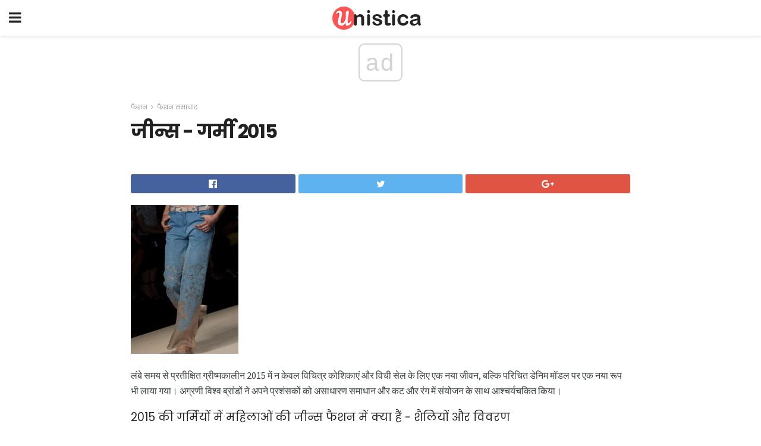

--- FILE ---
content_type: text/html; charset=UTF-8
request_url: https://hi.unistica.com/%E0%A4%9C%E0%A5%80%E0%A4%A8%E0%A5%8D%E0%A4%B8-%E0%A4%97%E0%A4%B0%E0%A5%8D%E0%A4%AE%E0%A5%80-2015/
body_size: 16214
content:
<!doctype html>
<html amp>
<head>
<meta charset="utf-8">
<meta name="viewport" content="width=device-width,initial-scale=1,minimum-scale=1,maximum-scale=1,user-scalable=no">
<link rel="canonical" href="https://hi.unistica.com/%E0%A4%9C%E0%A5%80%E0%A4%A8%E0%A5%8D%E0%A4%B8-%E0%A4%97%E0%A4%B0%E0%A5%8D%E0%A4%AE%E0%A5%80-2015/">
<script custom-element="amp-sidebar" src="https://cdn.ampproject.org/v0/amp-sidebar-0.1.js" async></script>
<link rel="icon" href="https://hi.unistica.com/wp-content/themes/gadget-review/images/cropped-favicon-32x32.png" sizes="32x32" />
<link rel="icon" href="https://hi.unistica.com/wp-content/themes/gadget-review/images/cropped-favicon-192x192.png" sizes="192x192" />
<link rel="apple-touch-icon-precomposed" href="https://hi.unistica.com/wp-content/themes/gadget-review/images/cropped-favicon-180x180.png" />
<link href="https://maxcdn.bootstrapcdn.com/font-awesome/4.7.0/css/font-awesome.min.css" rel="stylesheet" type="text/css">
<title>जीन्स - गर्मी 2015</title>
<script src="https://cdn.ampproject.org/v0.js" async></script>
<link rel="stylesheet" href="https://fonts.googleapis.com/css?family=Poppins%3Aregular%2C700%7CSource+Sans+Pro%3Areguler">
<style amp-boilerplate>body{-webkit-animation:-amp-start 8s steps(1,end) 0s 1 normal both;-moz-animation:-amp-start 8s steps(1,end) 0s 1 normal both;-ms-animation:-amp-start 8s steps(1,end) 0s 1 normal both;animation:-amp-start 8s steps(1,end) 0s 1 normal both}@-webkit-keyframes -amp-start{from{visibility:hidden}to{visibility:visible}}@-moz-keyframes -amp-start{from{visibility:hidden}to{visibility:visible}}@-ms-keyframes -amp-start{from{visibility:hidden}to{visibility:visible}}@-o-keyframes -amp-start{from{visibility:hidden}to{visibility:visible}}@keyframes -amp-start{from{visibility:hidden}to{visibility:visible}}</style>
<noscript>
	<style amp-boilerplate>body{-webkit-animation:none;-moz-animation:none;-ms-animation:none;animation:none}</style>
</noscript>
<style amp-custom>
	/*** Generic WP ***/
	/*.alignright {
	float: right;
	}
	.alignleft {
	float: left;
	}*/
	.aligncenter {
	display: block;
	margin-left: auto;
	margin-right: auto;
	}
	.amp-wp-enforced-sizes {
	/** Our sizes fallback is 100vw, and we have a padding on the container; the max-width here prevents the element from overflowing. **/
	max-width: 100%;
	margin: 0 auto;
	}
	.amp-wp-unknown-size img {
	/** Worst case scenario when we can't figure out dimensions for an image. **/
	/** Force the image into a box of fixed dimensions and use object-fit to scale. **/
	object-fit: contain;
	}
	/* Clearfix */
	.clearfix:before, .clearfix:after {
	content: " ";
	display: table;
	}
	.clearfix:after {
	clear: both;
	}
	/*** Theme Styles ***/
	.amp-wp-content, .amp-wp-title-bar div {
	margin: 0 auto;
	max-width: 600px;
	}
	body, html {
	height: 100%;
	margin: 0;
	}
	body {
	background-color: #FFFFFF;
	color: #393f3f;
	font-family: -apple-system, BlinkMacSystemFont, "Segoe UI", "Roboto", "Oxygen-Sans", "Ubuntu", "Cantarell", "Helvetica Neue", sans-serif;
	font-size: 14px;
	line-height: 1.785714285714286em;
	text-rendering: optimizeLegibility;
	-webkit-font-smoothing: antialiased;
	-moz-osx-font-smoothing: grayscale;
	}
	h1,
	h2,
	h3,
	h4,
	h5,
	h6,
	.amp-wp-title {
	color: #212121;
	}
	body,
	input,
	textarea,
	select,
	.chosen-container-single .chosen-single,
	.btn,
	.button {
	font-family: Poppins;
	}
	.amp-wp-article-content p {
	font-family: Source Sans Pro;
	}
	.jeg_mobile_wrapper {
	font-family: Poppins;
	}
	.amp-wp-title {
	font-family: Poppins;
	}
	::-moz-selection {
	background: #fde69a;
	color: #212121;
	text-shadow: none;
	}
	::-webkit-selection {
	background: #fde69a;
	color: #212121;
	text-shadow: none;
	}
	::selection {
	background: #fde69a;
	color: #212121;
	text-shadow: none;
	}
	p, ol, ul, figure {
	margin: 0 0 1em;
	padding: 0;
	}
	a, a:visited {
	text-decoration: none;
	}
	a:hover, a:active, a:focus {
	color: #212121;
	}
	/*** Global Color ***/
	a,
	a:visited,
	#breadcrumbs a:hover,
	.amp-related-content h3 a:hover,
	.amp-related-content h3 a:focus,
	.bestprice .price, .jeg_review_title
	{
	color: #af1a1a;
	}
	/*** Header ***/
	.amp-wp-header {
	text-align: center;
	background-color: #fff;
	height: 60px;
	box-shadow: 0 2px 6px rgba(0, 0, 0,.1);
	}
	.amp-wp-header.dark {
	background-color: #212121;
	}
	.amp-wp-header .jeg_mobile_logo {
	background-image: url(https://hi.unistica.com/wp-content/themes/gadget-review/images/logo_gadget_mobile.png);
	}
	@media
	only screen and (-webkit-min-device-pixel-ratio: 2),
	only screen and (   min--moz-device-pixel-ratio: 2),
	only screen and (     -o-min-device-pixel-ratio: 2/1),
	only screen and (        min-device-pixel-ratio: 2),
	only screen and (                min-resolution: 192dpi),
	only screen and (                min-resolution: 2dppx) {
	.amp-wp-header .jeg_mobile_logo {
	background-image: url(https://hi.unistica.com/wp-content/themes/gadget-review/images/logo_gadget_mobile2x.png);
	background-size: 180px;
	}
	}
	.amp-wp-header div {
	color: #fff;
	font-size: 1em;
	font-weight: 400;
	margin: 0 auto;
	position: relative;
	display: block;
	width: 100%;
	height: 100%;
	}
	.amp-wp-header a {
	text-align: center;
	width: 100%;
	height: 100%;
	display: block;
	background-position: center center;
	background-repeat: no-repeat;
	}
	.amp-wp-site-icon {
	vertical-align: middle;
	}
	/*** Article ***/
	.amp-wp-article {
	color: #333;
	font-size: 16px;
	line-height: 1.625em;
	margin: 22px auto 30px;
	padding: 0 15px;
	max-width: 840px;
	overflow-wrap: break-word;
	word-wrap: break-word;
	}
	/* Article Breadcrumb */
	.amp-wp-breadcrumb {
	margin: -5px auto 10px;
	font-size: 11px;
	color: #a0a0a0;
	}
	#breadcrumbs a {
	color: #53585c;
	}
	#breadcrumbs .fa {
	padding: 0 3px
	}
	#breadcrumbs .breadcrumb_last_link a {
	color: #a0a0a0
	}
	/* Article Header */
	.amp-wp-article-header {
	margin-bottom: 15px;
	}
	.amp-wp-title {
	display: block;
	width: 100%;
	font-size: 32px;
	font-weight: bold;
	line-height: 1.15;
	margin: 0 0 .4em;
	letter-spacing: -0.04em;
	}
	/* Article Meta */
	.amp-wp-meta {
	color: #a0a0a0;
	list-style: none;
	font-size: smaller;
	}
	.amp-wp-meta li {
	display: inline-block;
	line-height: 1;
	}
	.amp-wp-byline amp-img, .amp-wp-byline .amp-wp-author {
	display: inline-block;
	}
	.amp-wp-author a {
	font-weight: bold;
	}
	.amp-wp-byline amp-img {
	border-radius: 100%;
	position: relative;
	margin-right: 6px;
	vertical-align: middle;
	}
	.amp-wp-posted-on {
	margin-left: 5px;
	}
	.amp-wp-posted-on:before {
	content: '\2014';
	margin-right: 5px;
	}
	/* Featured image */
	/* .amp-wp-article .amp-wp-article-featured-image {
	margin: 0 -15px 15px;
	max-width: none;
	} */
	.amp-wp-article-featured-image amp-img {
	margin: 0 auto;
	}
	.amp-wp-article-featured-image.wp-caption .wp-caption-text {
	margin: 0 18px;
	}
	/* Social Share */
	.jeg_share_amp_container {
	margin: 0 0 15px;
	}
	.jeg_sharelist {
	float: none;
	display: -webkit-flex;
	display: -ms-flexbox;
	display: flex;
	-webkit-flex-wrap: wrap;
	-ms-flex-wrap: wrap;
	flex-wrap: wrap;
	-webkit-align-items: flex-start;
	-ms-flex-align: start;
	align-items: flex-start;
	}
	.jeg_share_button a {
	display: -webkit-flex;
	display: -ms-flexbox;
	display: flex;
	-webkit-flex: 1;
	-ms-flex: 1;
	flex: 1;
	-webkit-justify-content: center;
	-ms-flex-pack: center;
	justify-content: center;
	-webkit-backface-visibility: hidden;
	backface-visibility: hidden;
	}
	.jeg_share_button a {
	float: left;
	width: auto;
	height: 32px;
	line-height: 32px;
	white-space: nowrap;
	padding: 0 10px;
	color: #fff;
	background: #212121;
	margin: 0 5px 5px 0;
	border-radius: 3px;
	text-align: center;
	-webkit-transition: .2s;
	-o-transition: .2s;
	transition: .2s;
	}
	.jeg_share_button a:last-child {
	margin-right: 0
	}
	.jeg_share_button a:hover {
	opacity: .75
	}
	.jeg_share_button a > span {
	display: none;
	}
	.jeg_share_button .fa {
	font-size: 16px;
	line-height: inherit;
	}
	.jeg_share_button .jeg_btn-facebook {
	background: #45629f;
	}
	.jeg_share_button .jeg_btn-twitter {
	background: #5eb2ef;
	}
	.jeg_share_button .jeg_btn-pinterest {
	background: #e02647;
	}
	.jeg_share_button .jeg_btn-google-plus {
	background: #df5443;
	}
	/*** Article Content ***/
	.amp-wp-article-content {
	color: #393f3f;
	}
	.amp-wp-article-content ul, .amp-wp-article-content ol {
	margin: 0 0 1.5em 1.5em;
	}
	.amp-wp-article-content li {
	margin-bottom: 0.5em;
	}
	.amp-wp-article-content ul {
	list-style: square;
	}
	.amp-wp-article-content ol {
	list-style: decimal;
	}
	.amp-wp-article-content ul.fa-ul {
	list-style: none;
	margin-left: inherit;
	padding-left: inherit;
	}
	.amp-wp-article-content amp-img {
	margin: 0 auto 15px;
	}
	.amp-wp-article-content .wp-caption amp-img {
	margin-bottom: 0px;
	}
	.amp-wp-article-content amp-img.alignright {
	margin: 5px -15px 15px 15px;
	max-width: 60%;
	}
	.amp-wp-article-content amp-img.alignleft {
	margin: 5px 15px 15px -15px;
	max-width: 60%;
	}
	.amp-wp-article-content h1, .amp-wp-article-content h2, .amp-wp-article-content h3, .amp-wp-article-content h4, .amp-wp-article-content h5, .amp-wp-article-content h6 {
	font-weight: 500;
	}
	dt {
	font-weight: 600;
	}
	dd {
	margin-bottom: 1.25em;
	}
	em, cite {
	font-style: italic;
	}
	ins {
	background: #fcf8e3;
	}
	sub, sup {
	font-size: 62.5%;
	}
	sub {
	vertical-align: sub;
	bottom: 0;
	}
	sup {
	vertical-align: super;
	top: 0.25em;
	}
	/* Table */
	table {
	width: 100%;
	margin: 1em 0 30px;
	line-height: normal;
	color: #7b7b7b;
	}
	tr {
	border-bottom: 1px solid #eee;
	}
	tbody tr:hover {
	color: #53585c;
	background: #f7f7f7;
	}
	thead tr {
	border-bottom: 2px solid #eee;
	}
	th, td {
	font-size: 0.85em;
	padding: 8px 20px;
	text-align: left;
	border-left: 1px solid #eee;
	border-right: 1px solid #eee;
	}
	th {
	color: #53585c;
	font-weight: bold;
	vertical-align: middle;
	}
	tbody tr:last-child, th:first-child, td:first-child, th:last-child, td:last-child {
	border: 0;
	}
	/* Quotes */
	blockquote {
	display: block;
	color: #7b7b7b;
	font-style: italic;
	padding-left: 1em;
	border-left: 4px solid #eee;
	margin: 0 0 15px 0;
	}
	blockquote p:last-child {
	margin-bottom: 0;
	}
	/* Captions */
	.wp-caption {
	max-width: 100%;
	box-sizing: border-box;
	}
	.wp-caption.alignleft {
	margin: 5px 20px 20px 0;
	}
	.wp-caption.alignright {
	margin: 5px 0 20px 20px;
	}
	.wp-caption .wp-caption-text {
	margin: 3px 0 1em;
	font-size: 12px;
	color: #a0a0a0;
	text-align: center;
	}
	.wp-caption a {
	color: #a0a0a0;
	text-decoration: underline;
	}
	/* AMP Media */
	amp-carousel {
	margin-top: -25px;
	}
	.amp-wp-article-content amp-carousel amp-img {
	border: none;
	}
	amp-carousel > amp-img > img {
	object-fit: contain;
	}
	.amp-wp-iframe-placeholder {
	background-color: #212121;
	background-size: 48px 48px;
	min-height: 48px;
	}
	/* Shortcodes */
	.intro-text {
	font-size: larger;
	line-height: 1.421em;
	letter-spacing: -0.01em;
	}
	.dropcap {
	display: block;
	float: left;
	margin: 0.04em 0.2em 0 0;
	color: #212121;
	font-size: 3em;
	line-height: 1;
	padding: 10px 15px;
	}
	.dropcap.rounded {
	border-radius: 10px;
	}
	/* Pull Quote */
	.pullquote {
	font-size: larger;
	border: none;
	padding: 0 1em;
	position: relative;
	text-align: center;
	}
	.pullquote:before, .pullquote:after {
	content: '';
	display: block;
	width: 50px;
	height: 2px;
	background: #eee;
	}
	.pullquote:before {
	margin: 1em auto 0.65em;
	}
	.pullquote:after {
	margin: 0.75em auto 1em;
	}
	/* Article Review */
	.jeg_review_wrap {
	border-top: 3px solid #eee;
	padding-top: 20px;
	margin: 40px 0;
	}
	.jeg_reviewheader {
	margin-bottom: 20px;
	}
	.jeg_review_title {
	font-weight: bold;
	margin: 0 0 20px;
	}
	.jeg_review_wrap .jeg_review_subtitle {
	font-size: smaller;
	line-height: 1.4em;
	margin: 0 0 5px;
	}
	.jeg_review_wrap h3 {
	font-size: 16px;
	font-weight: bolder;
	margin: 0 0 10px;
	text-transform: uppercase;
	}
	.review_score {
	float: left;
	color: #fff;
	text-align: center;
	width: 70px;
	margin-right: 15px;
	}
	.review_score .score_text {
	background: rgba(0, 0, 0, 0.08);
	}
	.score_good {
	background: #0D86F7;
	}
	.score_avg {
	background: #A20DF7;
	}
	.score_bad {
	background: #F70D0D;
	}
	.score_value {
	display: block;
	font-size: 26px;
	font-weight: bold;
	line-height: normal;
	padding: 10px 0;
	}
	.score_value .percentsym {
	font-size: 50%;
	vertical-align: super;
	margin-right: -0.45em;
	}
	.score_text {
	display: block;
	padding: 3px 0;
	font-size: 12px;
	letter-spacing: 1.5px;
	text-transform: uppercase;
	text-rendering: auto;
	-webkit-font-smoothing: auto;
	-moz-osx-font-smoothing: auto;
	}
	.jeg_reviewdetail {
	margin-bottom: 30px;
	background: #f5f5f5;
	border-radius: 3px;
	width: 100%;
	}
	.conspros {
	padding: 15px 20px;
	}
	.jeg_reviewdetail .conspros:first-child {
	border-bottom: 1px solid #e0e0e0;
	}
	.jeg_reviewdetail ul {
	margin: 0;
	list-style-type: none;
	font-size: smaller;
	}
	.jeg_reviewdetail li {
	padding-left: 22px;
	position: relative;
	}
	.jeg_reviewdetail li > i {
	color: #a0a0a0;
	position: absolute;
	left: 0;
	top: -1px;
	font-style: normal;
	font-size: 14px;
	}
	.jeg_reviewdetail li > i:before {
	font-family: 'FontAwesome';
	content: "\f00c";
	display: inline-block;
	text-rendering: auto;
	-webkit-font-smoothing: antialiased;
	-moz-osx-font-smoothing: grayscale;
	}
	.jeg_reviewdetail .conspros:last-child li > i:before {
	content: "\f00d";
	}
	/* Review Breakdown */
	.jeg_reviewscore {
	padding: 15px 20px;
	border: 2px solid #eee;
	border-radius: 3px;
	margin-bottom: 30px;
	}
	.jeg_reviewscore ul {
	margin: 0;
	font-family: inherit;
	}
	.jeg_reviewscore li {
	margin: 1em 0;
	padding: 0;
	font-size: 13px;
	list-style: none;
	}
	/* Review Stars */
	.jeg_review_stars {
	font-size: 14px;
	color: #F7C90D;
	}
	.jeg_reviewstars li {
	border-top: 1px dotted #eee;
	padding-top: 8px;
	margin: 8px 0;
	}
	.jeg_reviewstars .reviewscore {
	float: right;
	font-size: 18px;
	color: #F7C90D;
	}
	/* Review Bars */
	.jeg_reviewbars .reviewscore {
	font-weight: bold;
	float: right;
	}
	.jeg_reviewbars .jeg_reviewbar_wrap, .jeg_reviewbars .barbg {
	height: 4px;
	border-radius: 2px;
	}
	.jeg_reviewbars .jeg_reviewbar_wrap {
	position: relative;
	background: #eee;
	clear: both;
	}
	.jeg_reviewbars .barbg {
	position: relative;
	display: block;
	background: #F7C90D;
	background: -moz-linear-gradient(left, rgba(247, 201, 13, 1) 0%, rgba(247, 201, 13, 1) 45%, rgba(247, 126, 13, 1) 100%);
	background: -webkit-linear-gradient(left, rgba(247, 201, 13, 1) 0%, rgba(247, 201, 13, 1) 45%, rgba(247, 126, 13, 1) 100%);
	background: linear-gradient(to right, rgba(247, 201, 13, 1) 0%, rgba(247, 201, 13, 1) 45%, rgba(247, 126, 13, 1) 100%);
	filter: progid:DXImageTransform.Microsoft.gradient(startColorstr='#f7c90d', endColorstr='#f77e0d', GradientType=1);
	}
	.jeg_reviewbars .barbg:after {
	width: 10px;
	height: 10px;
	border-radius: 100%;
	background: #fff;
	content: '';
	position: absolute;
	right: 0;
	display: block;
	border: 3px solid #F77E0D;
	top: -3px;
	box-sizing: border-box;
	}
	/* Product Deals */
	.jeg_deals h3 {
	text-transform: none;
	font-size: 18px;
	margin-bottom: 5px;
	font-weight: bold;
	}
	.dealstitle p {
	font-size: smaller;
	}
	.bestprice {
	margin-bottom: 1em;
	}
	.bestprice h4 {
	font-size: smaller;
	font-weight: bold;
	text-transform: uppercase;
	display: inline;
	}
	.bestprice .price {
	font-size: 1em;
	}
	.jeg_deals .price {
	font-weight: bold;
	}
	.jeg_deals a {
	color: #212121
	}
	/* Deals on Top Article */
	.jeg_deals_float {
	width: 100%;
	padding: 10px 15px 15px;
	background: #f5f5f5;
	border-radius: 3px;
	margin: 0 0 1.25em;
	box-sizing: border-box;
	}
	.jeg_deals_float h3 {
	font-size: smaller;
	margin: 0 0 5px;
	}
	.jeg_deals_float .jeg_storelist li {
	padding: 3px 7px;
	font-size: small;
	}
	ul.jeg_storelist {
	list-style: none;
	margin: 0;
	border: 1px solid #e0e0e0;
	font-family: inherit;
	}
	.jeg_storelist li {
	background: #fff;
	border-bottom: 1px solid #e0e0e0;
	padding: 5px 10px;
	margin: 0;
	font-size: 13px;
	}
	.jeg_storelist li:last-child {
	border-bottom: 0
	}
	.jeg_storelist li .priceinfo {
	float: right;
	}
	.jeg_storelist .productlink {
	display: inline-block;
	padding: 0 10px;
	color: #fff;
	border-radius: 2px;
	font-size: 11px;
	line-height: 20px;
	margin-left: 5px;
	text-transform: uppercase;
	font-weight: bold;
	}
	/* Article Footer Meta */
	.amp-wp-meta-taxonomy {
	display: block;
	list-style: none;
	margin: 20px 0;
	border-bottom: 2px solid #eee;
	}
	.amp-wp-meta-taxonomy span {
	font-weight: bold;
	}
	.amp-wp-tax-category, .amp-wp-tax-tag {
	font-size: smaller;
	line-height: 1.4em;
	margin: 0 0 1em;
	}
	.amp-wp-tax-tag span {
	font-weight: bold;
	margin-right: 3px;
	}
	.amp-wp-tax-tag a {
	color: #616161;
	background: #f5f5f5;
	display: inline-block;
	line-height: normal;
	padding: 3px 8px;
	margin: 0 3px 5px 0;
	-webkit-transition: all 0.2s linear;
	-o-transition: all 0.2s linear;
	transition: all 0.2s linear;
	}
	.amp-wp-tax-tag a:hover,
	.jeg_storelist .productlink {
	color: #fff;
	background: #af1a1a;
	}
	/* AMP Related */
	.amp-related-wrapper h2 {
	font-size: 16px;
	font-weight: bold;
	margin-bottom: 10px;
	}
	.amp-related-content {
	margin-bottom: 15px;
	overflow: hidden;
	}
	.amp-related-content amp-img {
	float: left;
	width: 100px;
	}
	.amp-related-text {
	margin-left: 100px;
	padding-left: 15px;
	}
	.amp-related-content h3 {
	font-size: 14px;
	font-weight: 500;
	line-height: 1.4em;
	margin: 0 0 5px;
	}
	.amp-related-content h3 a {
	color: #212121;
	}
	.amp-related-content .amp-related-meta {
	color: #a0a0a0;
	font-size: 10px;
	line-height: normal;
	text-transform: uppercase;
	}
	.amp-related-date {
	margin-left: 5px;
	}
	.amp-related-date:before {
	content: '\2014';
	margin-right: 5px;
	}
	/* AMP Comment */
	.amp-wp-comments-link {
	}
	.amp-wp-comments-link a {
	}
	/* AMP Footer */
	.amp-wp-footer {
	background: #f5f5f5;
	color: #999;
	text-align: center;
	}
	.amp-wp-footer .amp-wp-footer-inner {
	margin: 0 auto;
	padding: 15px;
	position: relative;
	}
	.amp-wp-footer h2 {
	font-size: 1em;
	line-height: 1.375em;
	margin: 0 0 .5em;
	}
	.amp-wp-footer .back-to-top {
	font-size: 11px;
	text-transform: uppercase;
	letter-spacing: 1px;
	}
	.amp-wp-footer p {
	font-size: 12px;
	line-height: 1.5em;
	margin: 1em 2em .6em;
	}
	.amp-wp-footer a {
	color: #53585c;
	text-decoration: none;
	}
	.amp-wp-social-footer a:not(:last-child) {
	margin-right: 0.8em;
	}
	/* AMP Ads */
	.amp_ad_wrapper {
	text-align: center;
	}
	/* AMP Sidebar */
	.toggle_btn,
	.amp-wp-header .jeg_search_toggle {
	color: #212121;
	background: transparent;
	font-size: 24px;
	top: 0;
	left: 0;
	position: absolute;
	display: inline-block;
	width: 50px;
	height: 60px;
	line-height: 60px;
	text-align: center;
	border: none;
	padding: 0;
	outline: 0;
	}
	.amp-wp-header.dark .toggle_btn,
	.amp-wp-header.dark .jeg_search_toggle {
	color: #fff;
	}
	.amp-wp-header .jeg_search_toggle {
	left: auto;
	right: 0;
	}
	#sidebar {
	background-color: #fff;
	width: 100%;
	max-width: 320px;
	}
	#sidebar > div:nth-child(3) {
	display: none;
	}
	.jeg_mobile_wrapper {
	height: 100%;
	overflow-x: hidden;
	overflow-y: auto;
	}
	.jeg_mobile_wrapper .nav_wrap {
	min-height: 100%;
	display: flex;
	flex-direction: column;
	position: relative;
	}
	.jeg_mobile_wrapper .nav_wrap:before {
	content: "";
	position: absolute;
	top: 0;
	left: 0;
	right: 0;
	bottom: 0;
	min-height: 100%;
	z-index: -1;
	}
	.jeg_mobile_wrapper .item_main {
	flex: 1;
	}
	.jeg_mobile_wrapper .item_bottom {
	-webkit-box-pack: end;
	-ms-flex-pack: end;
	justify-content: flex-end;
	}
	.jeg_aside_item {
	display: block;
	padding: 20px;
	border-bottom: 1px solid #eee;
	}
	.item_bottom .jeg_aside_item {
	padding: 10px 20px;
	border-bottom: 0;
	}
	.item_bottom .jeg_aside_item:first-child {
	padding-top: 20px;
	}
	.item_bottom .jeg_aside_item:last-child {
	padding-bottom: 20px;
	}
	.jeg_aside_item:last-child {
	border-bottom: 0;
	}
	.jeg_aside_item:after {
	content: "";
	display: table;
	clear: both;
	}
	/* Mobile Aside Widget */
	.jeg_mobile_wrapper .widget {
	display: block;
	padding: 20px;
	margin-bottom: 0;
	border-bottom: 1px solid #eee;
	}
	.jeg_mobile_wrapper .widget:last-child {
	border-bottom: 0;
	}
	.jeg_mobile_wrapper .widget .jeg_ad_module {
	margin-bottom: 0;
	}
	/* Mobile Menu Account */
	.jeg_aside_item.jeg_mobile_profile {
	display: none;
	}
	/* Mobile Menu */
	.jeg_navbar_mobile_wrapper {
	position: relative;
	z-index: 9;
	}
	.jeg_mobile_menu li a {
	color: #212121;
	margin-bottom: 15px;
	display: block;
	font-size: 18px;
	line-height: 1.444em;
	font-weight: bold;
	position: relative;
	}
	.jeg_mobile_menu li.sfHover > a, .jeg_mobile_menu li a:hover {
	color: #f70d28;
	}
	.jeg_mobile_menu,
	.jeg_mobile_menu ul {
	list-style: none;
	margin: 0px;
	}
	.jeg_mobile_menu ul {
	padding-bottom: 10px;
	padding-left: 20px;
	}
	.jeg_mobile_menu ul li a {
	color: #757575;
	font-size: 15px;
	font-weight: normal;
	margin-bottom: 12px;
	padding-bottom: 5px;
	border-bottom: 1px solid #eee;
	}
	.jeg_mobile_menu.sf-arrows .sfHover .sf-with-ul:after {
	-webkit-transform: rotate(90deg);
	transform: rotate(90deg);
	}
	/** Mobile Socials **/
	.jeg_mobile_wrapper .socials_widget {
	display: -webkit-box;
	display: -ms-flexbox;
	display: flex;
	}
	.jeg_mobile_wrapper .socials_widget a {
	margin-bottom: 0;
	display: block;
	}
	/* Mobile: Social Icon */
	.jeg_mobile_topbar .jeg_social_icon_block.nobg a {
	margin-right: 10px;
	}
	.jeg_mobile_topbar .jeg_social_icon_block.nobg a .fa {
	font-size: 14px;
	}
	/* Mobile Search */
	.jeg_navbar_mobile .jeg_search_wrapper {
	position: static;
	}
	.jeg_navbar_mobile .jeg_search_popup_expand {
	float: none;
	}
	.jeg_search_expanded .jeg_search_popup_expand .jeg_search_toggle {
	position: relative;
	}
	.jeg_navbar_mobile .jeg_search_expanded .jeg_search_popup_expand .jeg_search_toggle:before {
	border-color: transparent transparent #fff;
	border-style: solid;
	border-width: 0 8px 8px;
	content: "";
	right: 0;
	position: absolute;
	bottom: -1px;
	z-index: 98;
	}
	.jeg_navbar_mobile .jeg_search_expanded .jeg_search_popup_expand .jeg_search_toggle:after {
	border-color: transparent transparent #eee;
	border-style: solid;
	border-width: 0 9px 9px;
	content: "";
	right: -1px;
	position: absolute;
	bottom: 0px;
	z-index: 97;
	}
	.jeg_navbar_mobile .jeg_search_popup_expand .jeg_search_form:before,
	.jeg_navbar_mobile .jeg_search_popup_expand .jeg_search_form:after {
	display: none;
	}
	.jeg_navbar_mobile .jeg_search_popup_expand .jeg_search_form {
	width: auto;
	border-left: 0;
	border-right: 0;
	left: -15px;
	right: -15px;
	padding: 20px;
	-webkit-transform: none;
	transform: none;
	}
	.jeg_navbar_mobile .jeg_search_popup_expand .jeg_search_result {
	margin-top: 84px;
	width: auto;
	left: -15px;
	right: -15px;
	border: 0;
	}
	.jeg_navbar_mobile .jeg_search_form .jeg_search_button {
	font-size: 18px;
	}
	.jeg_navbar_mobile .jeg_search_wrapper .jeg_search_input {
	font-size: 18px;
	padding: .5em 40px .5em 15px;
	height: 42px;
	}
	.jeg_navbar_mobile .jeg_nav_left .jeg_search_popup_expand .jeg_search_form:before {
	right: auto;
	left: 16px;
	}
	.jeg_navbar_mobile .jeg_nav_left .jeg_search_popup_expand .jeg_search_form:after {
	right: auto;
	left: 15px;
	}
	.jeg_search_wrapper .jeg_search_input {
	width: 100%;
	vertical-align: middle;
	height: 40px;
	padding: 0.5em 30px 0.5em 14px;
	box-sizing: border-box;
	}
	.jeg_mobile_wrapper .jeg_search_result {
	width: 100%;
	border-left: 0;
	border-right: 0;
	right: 0;
	}
	.admin-bar .jeg_mobile_wrapper {
	padding-top: 32px;
	}
	.admin-bar .jeg_show_menu .jeg_menu_close {
	top: 65px;
	}
	/* Mobile Copyright */
	.jeg_aside_copyright {
	font-size: 11px;
	color: #757575;
	letter-spacing: .5px;
	}
	.jeg_aside_copyright a {
	color: inherit;
	border-bottom: 1px solid #aaa;
	}
	.jeg_aside_copyright p {
	margin-bottom: 1.2em;
	}
	.jeg_aside_copyright p:last-child {
	margin-bottom: 0;
	}
	/* Social Icon */
	.socials_widget a {
	display: inline-block;
	margin: 0 10px 10px 0;
	text-decoration: none;
	}
	.socials_widget.nobg a {
	margin: 0 20px 15px 0;
	}
	.socials_widget a:last-child {
	margin-right: 0
	}
	.socials_widget.nobg a .fa {
	font-size: 18px;
	width: auto;
	height: auto;
	line-height: inherit;
	background: transparent;
	}
	.socials_widget a .fa {
	font-size: 1em;
	display: inline-block;
	width: 38px;
	line-height: 36px;
	white-space: nowrap;
	color: #fff;
	text-align: center;
	-webkit-transition: all 0.2s ease-in-out;
	-o-transition: all 0.2s ease-in-out;
	transition: all 0.2s ease-in-out;
	}
	.socials_widget.circle a .fa {
	border-radius: 100%;
	}
	/* Social Color */
	.socials_widget .jeg_rss .fa {
	background: #ff6f00;
	}
	.socials_widget .jeg_facebook .fa {
	background: #45629f;
	}
	.socials_widget .jeg_twitter .fa {
	background: #5eb2ef;
	}
	.socials_widget .jeg_google-plus .fa {
	background: #df5443;
	}
	.socials_widget .jeg_linkedin .fa {
	background: #0083bb;
	}
	.socials_widget .jeg_instagram .fa {
	background: #125d8f;
	}
	.socials_widget .jeg_pinterest .fa {
	background: #e02647;
	}
	.socials_widget .jeg_behance .fa {
	background: #1e72ff;
	}
	.socials_widget .jeg_dribbble .fa {
	background: #eb5590;
	}
	.socials_widget .jeg_reddit .fa {
	background: #5f99cf;
	}
	.socials_widget .jeg_stumbleupon .fa {
	background: #ff4e2e;
	}
	.socials_widget .jeg_vimeo .fa {
	background: #a1d048;
	}
	.socials_widget .jeg_github .fa {
	background: #313131;
	}
	.socials_widget .jeg_flickr .fa {
	background: #ff0077;
	}
	.socials_widget .jeg_tumblr .fa {
	background: #2d4862;
	}
	.socials_widget .jeg_soundcloud .fa {
	background: #ffae00;
	}
	.socials_widget .jeg_youtube .fa {
	background: #c61d23;
	}
	.socials_widget .jeg_twitch .fa {
	background: #6441a5;
	}
	.socials_widget .jeg_vk .fa {
	background: #3e5c82;
	}
	.socials_widget .jeg_weibo .fa {
	background: #ae2c00;
	}
	/* Social Color No Background*/
	.socials_widget.nobg .jeg_rss .fa {
	color: #ff6f00;
	}
	.socials_widget.nobg .jeg_facebook .fa {
	color: #45629f;
	}
	.socials_widget.nobg .jeg_twitter .fa {
	color: #5eb2ef;
	}
	.socials_widget.nobg .jeg_google-plus .fa {
	color: #df5443;
	}
	.socials_widget.nobg .jeg_linkedin .fa {
	color: #0083bb;
	}
	.socials_widget.nobg .jeg_instagram .fa {
	color: #125d8f;
	}
	.socials_widget.nobg .jeg_pinterest .fa {
	color: #e02647;
	}
	.socials_widget.nobg .jeg_behance .fa {
	color: #1e72ff;
	}
	.socials_widget.nobg .jeg_dribbble .fa {
	color: #eb5590;
	}
	.socials_widget.nobg .jeg_reddit .fa {
	color: #5f99cf;
	}
	.socials_widget.nobg .jeg_stumbleupon .fa {
	color: #ff4e2e;
	}
	.socials_widget.nobg .jeg_vimeo .fa {
	color: #a1d048;
	}
	.socials_widget.nobg .jeg_github .fa {
	color: #313131;
	}
	.socials_widget.nobg .jeg_flickr .fa {
	color: #ff0077;
	}
	.socials_widget.nobg .jeg_tumblr .fa {
	color: #2d4862;
	}
	.socials_widget.nobg .jeg_soundcloud .fa {
	color: #ffae00;
	}
	.socials_widget.nobg .jeg_youtube .fa {
	color: #c61d23;
	}
	.socials_widget.nobg .jeg_twitch .fa {
	color: #6441a5;
	}
	.socials_widget.nobg .jeg_vk .fa {
	color: #3e5c82;
	}
	.socials_widget.nobg .jeg_weibo .fa {
	color: #ae2c00;
	}
	/** Mobile Search Form **/
	.jeg_search_wrapper {
	position: relative;
	}
	.jeg_search_wrapper .jeg_search_form {
	display: block;
	position: relative;
	line-height: normal;
	min-width: 60%;
	}
	.jeg_search_no_expand .jeg_search_toggle {
	display: none;
	}
	.jeg_mobile_wrapper .jeg_search_result {
	width: 100%;
	border-left: 0;
	border-right: 0;
	right: 0;
	}
	.jeg_search_hide {
	display: none;
	}
	.jeg_mobile_wrapper .jeg_search_no_expand .jeg_search_input {
	box-shadow: inset 0 2px 2px rgba(0,0,0,.05);
	}
	.jeg_mobile_wrapper .jeg_search_result {
	width: 100%;
	border-left: 0;
	border-right: 0;
	right: 0;
	}
	.jeg_search_no_expand.round .jeg_search_input {
	border-radius: 33px;
	padding: .5em 15px;
	}
	.jeg_search_no_expand.round .jeg_search_button {
	padding-right: 12px;
	}
	input:not([type="submit"]) {
	display: inline-block;
	background: #fff;
	border: 1px solid #e0e0e0;
	border-radius: 0;
	padding: 7px 14px;
	height: 40px;
	outline: none;
	font-size: 14px;
	font-weight: 300;
	margin: 0;
	width: 100%;
	max-width: 100%;
	-webkit-transition: all 0.2s ease;
	transition: .25s ease;
	box-shadow: none;
	}
	input[type="submit"], .btn {
	border: none;
	background: #f70d28;
	color: #fff;
	padding: 0 20px;
	line-height: 40px;
	height: 40px;
	display: inline-block;
	cursor: pointer;
	text-transform: uppercase;
	font-size: 13px;
	font-weight: bold;
	letter-spacing: 2px;
	outline: 0;
	-webkit-appearance: none;
	-webkit-transition: .3s ease;
	transition: .3s ease;
	}
	.jeg_search_wrapper .jeg_search_button {
	color: #212121;
	background: transparent;
	border: 0;
	font-size: 14px;
	outline: none;
	cursor: pointer;
	position: absolute;
	height: auto;
	min-height: unset;
	top: 0;
	bottom: 0;
	right: 0;
	padding: 0 10px;
	transition: none;
	}
	/** Mobile Dark Scheme **/
	.dark .jeg_bg_overlay {
	background: #fff;
	}
	.dark .jeg_mobile_wrapper {
	background-color: #212121;
	color: #f5f5f5;
	}
	.dark .jeg_mobile_wrapper .jeg_search_result {
	background: rgba(0, 0, 0, .9);
	color: #f5f5f5;
	border: 0;
	}
	.dark .jeg_menu_close {
	color: #212121;
	}
	.dark .jeg_aside_copyright,
	.dark .profile_box a,
	.dark .jeg_mobile_menu li a,
	.dark .jeg_mobile_wrapper .jeg_search_result a,
	.dark .jeg_mobile_wrapper .jeg_search_result .search-link {
	color: #f5f5f5;
	}
	.dark .jeg_aside_copyright a {
	border-color: rgba(255, 255, 255, .8)
	}
	.dark .jeg_aside_item,
	.dark .jeg_mobile_menu ul li a,
	.dark .jeg_search_result.with_result .search-all-button {
	border-color: rgba(255, 255, 255, .15);
	}
	.dark .profile_links li a,
	.dark .jeg_mobile_menu.sf-arrows .sf-with-ul:after,
	.dark .jeg_mobile_menu ul li a {
	color: rgba(255, 255, 255, .5)
	}
	.dark .jeg_mobile_wrapper .jeg_search_no_expand .jeg_search_input {
	background: rgba(255, 255, 255, 0.1);
	border: 0;
	}
	.dark .jeg_mobile_wrapper .jeg_search_no_expand .jeg_search_button,
	.dark .jeg_mobile_wrapper .jeg_search_no_expand .jeg_search_input {
	color: #fafafa;
	}
	.dark .jeg_mobile_wrapper .jeg_search_no_expand .jeg_search_input::-webkit-input-placeholder {
	color: rgba(255, 255, 255, 0.75);
	}
	.dark .jeg_mobile_wrapper .jeg_search_no_expand .jeg_search_input:-moz-placeholder {
	color: rgba(255, 255, 255, 0.75);
	}
	.dark .jeg_mobile_wrapper .jeg_search_no_expand .jeg_search_input::-moz-placeholder {
	color: rgba(255, 255, 255, 0.75);
	}
	.dark .jeg_mobile_wrapper .jeg_search_no_expand .jeg_search_input:-ms-input-placeholder {
	color: rgba(255, 255, 255, 0.75);
	}
	/* RTL */
	.rtl .socials_widget.nobg a {
	margin: 0 0 15px 20px;
	}
	.rtl .amp-wp-social-footer a:not(:last-child) {
	margin-left: 0.8em;
	margin-right: 0;
	}
	.rtl .jeg_search_no_expand.round .jeg_search_input {
	padding: 15px 2.5em 15px .5em;
	}
	.rtl .jeg_share_button a {
	margin: 0 0px 5px 5px;
	}
	.rtl .jeg_share_button a:last-child {
	margin-left: 0;
	}
	.rtl blockquote {
	padding-left: 0;
	padding-right: 1em;
	border-left: 0;
	border-right-width: 4px;
	border-right: 4px solid #eee;
	}
	amp-consent {
	position: relative;
	}
	.gdpr-consent {
	bottom: 0;
	left: 0;
	overflow: hiddent;
	z-index: 1000;
	width: 100%;
	position: fixed;
	}
	.gdpr-consent-wrapper {
	text-align: center;
	padding: 15px 10px;
	background: #f5f5f5;
	position: relative;
	}
	.gdpr-consent-content h2 {
	margin: 10px 0;
	}
	.gdpr-consent-close {
	position: absolute;
	top: 10px;
	right: 10px;
	font-size: 24px;
	border:none;
	}
	.btn.gdpr-consent-button-y {
	background: #ddd;
	color: #212121;
	margin-right:10px;
	}
	#post-consent-ui {
	text-align: center;
	}
	#post-consent-ui a {
	background: none;
	color: #666;
	text-decoration: underline;
	font-weight: normal;
	font-size: 12px;
	letter-spacing: normal;
	}
	/* Responsive */
	@media screen and (max-width: 782px) {
	.admin-bar .jeg_mobile_wrapper {
	padding-top: 46px;
	}
	}
	@media only screen and (max-width: 320px) {
	#sidebar {
	max-width: 275px;
	}
	}
	/* Inline styles */
	.amp-wp-inline-c887c9e63fd33e5f09257bac570c00e9{max-width:90%;}.amp-wp-inline-5fa9262caee11a9734c9dbd5389f6e97{max-width:70%;}.amp-wp-inline-2676cd1bfa7e8feb4f0e0e8086ae9ce4{max-width:300px;}
	
	#statcounter{width:1px;height:1px;}
	
	.zxcvb{ max-width: 600px;}
</style>
<script async custom-element="amp-ad" src="https://cdn.ampproject.org/v0/amp-ad-0.1.js"></script>

<script async src="//cmp.optad360.io/items/4cb2626c-0aed-4c10-84ec-9740c2ddb390.min.js"></script>
<script async src="//get.optad360.io/sf/e4114f44-2cbc-4e73-92f3-947f6608710a/plugin.min.js"></script>

</head>
<body class="">



<header id="#top" class="amp-wp-header normal">
	<div>
		<button on="tap:sidebar.toggle" class="toggle_btn"> <i class="fa fa-bars"></i> </button>
		<a class="jeg_mobile_logo" href="/" ></a>
	</div>
</header>
<amp-sidebar id="sidebar" layout="nodisplay" side="left" class="normal">
	<div class="jeg_mobile_wrapper">
		<div class="nav_wrap">
			<div class="item_main">
				<div class="jeg_aside_item">
					<ul class="jeg_mobile_menu">
	<li class="menu-item menu-item-type-post_type menu-item-object-page menu-item-home menu-item-has-children">
		<a href="https://hi.unistica.com/category/%E0%A4%98%E0%A4%B0/">घर</a>

					<ul class="sub-menu">
							<li class="menu-item menu-item-type-post_type menu-item-object-page menu-item-home"><a href="https://hi.unistica.com/category/%E0%A4%86%E0%A4%82%E0%A4%A4%E0%A4%B0%E0%A4%BF%E0%A4%95-%E0%A4%A1%E0%A4%BF%E0%A4%9C%E0%A4%BE%E0%A4%87%E0%A4%A8/">आंतरिक डिजाइन</a></li>
							<li class="menu-item menu-item-type-post_type menu-item-object-page menu-item-home"><a href="https://hi.unistica.com/category/%E0%A4%AA%E0%A5%8C%E0%A4%A7%E0%A5%8B%E0%A4%82/">पौधों</a></li>
							<li class="menu-item menu-item-type-post_type menu-item-object-page menu-item-home"><a href="https://hi.unistica.com/category/%E0%A4%AA%E0%A4%BE%E0%A4%B2%E0%A4%A4%E0%A5%82-%E0%A4%9C%E0%A4%BE%E0%A4%A8%E0%A4%B5%E0%A4%B0%E0%A5%8B%E0%A4%82-%E0%A4%95%E0%A5%80-%E0%A4%85%E0%A4%A8%E0%A5%81%E0%A4%AE%E0%A4%A4%E0%A4%BF/">पालतू जानवरों की अनुमति है</a></li>
						</ul>
			</li>
	<li class="menu-item menu-item-type-post_type menu-item-object-page menu-item-home menu-item-has-children">
		<a href="https://hi.unistica.com/category/%E0%A4%AB%E0%A4%BC%E0%A5%88%E0%A4%B6%E0%A4%A8/">फ़ैशन</a>

					<ul class="sub-menu">
							<li class="menu-item menu-item-type-post_type menu-item-object-page menu-item-home"><a href="https://hi.unistica.com/category/%E0%A4%96%E0%A4%B0%E0%A5%80%E0%A4%A6%E0%A4%BE%E0%A4%B0%E0%A5%80-%E0%A4%95%E0%A5%87-%E0%A4%B2%E0%A4%BF%E0%A4%8F-%E0%A4%8F%E0%A4%95-%E0%A4%97%E0%A4%BE%E0%A4%87%E0%A4%A1/">खरीदारी के लिए एक गाइड</a></li>
							<li class="menu-item menu-item-type-post_type menu-item-object-page menu-item-home"><a href="https://hi.unistica.com/category/%E0%A4%AB%E0%A5%88%E0%A4%B6%E0%A4%A8-%E0%A4%B8%E0%A4%AE%E0%A4%BE%E0%A4%9A%E0%A4%BE%E0%A4%B0/">फैशन समाचार</a></li>
							<li class="menu-item menu-item-type-post_type menu-item-object-page menu-item-home"><a href="https://hi.unistica.com/category/%E0%A4%B8%E0%A5%8D%E0%A4%9F%E0%A4%BE%E0%A4%87%E0%A4%B2-%E0%A4%B8%E0%A4%AC%E0%A4%95/">स्टाइल सबक</a></li>
						</ul>
			</li>
	<li class="menu-item menu-item-type-post_type menu-item-object-page menu-item-home menu-item-has-children">
		<a href="https://hi.unistica.com/category/%E0%A4%B8%E0%A5%8C%E0%A4%82%E0%A4%A6%E0%A4%B0%E0%A5%8D%E0%A4%AF-%E0%A4%94%E0%A4%B0-%E0%A4%B8%E0%A5%8D%E0%A4%B5%E0%A4%BE%E0%A4%B8%E0%A5%8D%E0%A4%A5%E0%A5%8D%E0%A4%AF/">सौंदर्य और स्वास्थ्य</a>

					<ul class="sub-menu">
							<li class="menu-item menu-item-type-post_type menu-item-object-page menu-item-home"><a href="https://hi.unistica.com/category/%E0%A4%AE%E0%A4%B9%E0%A4%BF%E0%A4%B2%E0%A4%BE-%E0%A4%B8%E0%A5%8D%E0%A4%B5%E0%A4%BE%E0%A4%B8%E0%A5%8D%E0%A4%A5%E0%A5%8D%E0%A4%AF/">महिला स्वास्थ्य</a></li>
							<li class="menu-item menu-item-type-post_type menu-item-object-page menu-item-home"><a href="https://hi.unistica.com/category/%E0%A4%AE%E0%A4%B9%E0%A4%BF%E0%A4%B2%E0%A4%BE-%E0%A4%AA%E0%A4%B0%E0%A4%BE%E0%A4%AE%E0%A4%B0%E0%A5%8D%E0%A4%B6/">महिला परामर्श</a></li>
							<li class="menu-item menu-item-type-post_type menu-item-object-page menu-item-home"><a href="https://hi.unistica.com/category/%E0%A4%B2%E0%A5%8B%E0%A4%95-%E0%A4%B5%E0%A5%8D%E0%A4%AF%E0%A4%82%E0%A4%9C%E0%A4%A8%E0%A5%8B%E0%A4%82-%E0%A4%95%E0%A5%87-%E0%A4%AA%E0%A4%BF%E0%A4%97%E0%A5%8D%E0%A4%97%E0%A5%80/">लोक व्यंजनों के पिग्गी बैंक</a></li>
						</ul>
			</li>
	<li class="menu-item menu-item-type-post_type menu-item-object-page menu-item-home menu-item-has-children">
		<a href="https://hi.unistica.com/category/%E0%A4%AD%E0%A5%8B%E0%A4%9C%E0%A4%A8/">भोजन</a>

					<ul class="sub-menu">
							<li class="menu-item menu-item-type-post_type menu-item-object-page menu-item-home"><a href="https://hi.unistica.com/category/%E0%A4%B8%E0%A5%8D%E0%A4%B5%E0%A4%BE%E0%A4%A6%E0%A4%BF%E0%A4%B7%E0%A5%8D%E0%A4%9F-%E0%A4%B2%E0%A5%87%E0%A4%96/">स्वादिष्ट लेख</a></li>
							<li class="menu-item menu-item-type-post_type menu-item-object-page menu-item-home"><a href="https://hi.unistica.com/category/%E0%A4%A1%E0%A5%87%E0%A4%B8%E0%A4%B0%E0%A5%8D%E0%A4%9F/">डेसर्ट</a></li>
							<li class="menu-item menu-item-type-post_type menu-item-object-page menu-item-home"><a href="https://hi.unistica.com/category/%E0%A4%A6%E0%A5%81%E0%A4%A8%E0%A4%BF%E0%A4%AF%E0%A4%BE-%E0%A4%95%E0%A5%87-%E0%A4%B5%E0%A5%8D%E0%A4%AF%E0%A4%82%E0%A4%9C%E0%A4%A8/">दुनिया के व्यंजन</a></li>
						</ul>
			</li>
	<li class="menu-item menu-item-type-post_type menu-item-object-page menu-item-home menu-item-has-children">
		<a href="https://hi.unistica.com/category/%E0%A4%AE%E0%A4%BE%E0%A4%A4%E0%A5%83%E0%A4%A4%E0%A5%8D%E0%A4%B5/">मातृत्व</a>

					<ul class="sub-menu">
							<li class="menu-item menu-item-type-post_type menu-item-object-page menu-item-home"><a href="https://hi.unistica.com/category/%E0%A4%97%E0%A4%B0%E0%A5%8D%E0%A4%AD%E0%A4%BE%E0%A4%B5%E0%A4%B8%E0%A5%8D%E0%A4%A5%E0%A4%BE/">गर्भावस्था</a></li>
							<li class="menu-item menu-item-type-post_type menu-item-object-page menu-item-home"><a href="https://hi.unistica.com/category/%E0%A4%89%E0%A4%B8%E0%A4%95%E0%A5%87-%E0%A4%B2%E0%A4%BF%E0%A4%8F-%E0%A4%AC%E0%A4%9A%E0%A5%8D%E0%A4%9A%E0%A5%87-%E0%A4%94%E0%A4%B0-%E0%A4%A6%E0%A5%87%E0%A4%96%E0%A4%AD%E0%A4%BE%E0%A4%B2/">उसके लिए बच्चे और देखभाल</a></li>
							<li class="menu-item menu-item-type-post_type menu-item-object-page menu-item-home"><a href="https://hi.unistica.com/category/%E0%A4%AC%E0%A4%9A%E0%A5%8D%E0%A4%9A%E0%A5%8B%E0%A4%82-%E0%A4%95%E0%A4%BE-%E0%A4%B8%E0%A5%8D%E0%A4%B5%E0%A4%BE%E0%A4%B8%E0%A5%8D%E0%A4%A5%E0%A5%8D%E0%A4%AF/">बच्चों का स्वास्थ्य</a></li>
						</ul>
			</li>
	<li class="menu-item menu-item-type-post_type menu-item-object-page menu-item-home menu-item-has-children">
		<a href="https://hi.unistica.com/category/%E0%A4%B8%E0%A4%BF%E0%A4%A4%E0%A4%BE%E0%A4%B0%E0%A4%BE/">सितारा</a>

					<ul class="sub-menu">
							<li class="menu-item menu-item-type-post_type menu-item-object-page menu-item-home"><a href="https://hi.unistica.com/category/%E0%A4%B8%E0%A5%8D%E0%A4%9F%E0%A4%BE%E0%A4%B0-%E0%A4%A8%E0%A5%8D%E0%A4%AF%E0%A5%82%E0%A4%9C%E0%A4%BC/">स्टार न्यूज़</a></li>
							<li class="menu-item menu-item-type-post_type menu-item-object-page menu-item-home"><a href="https://hi.unistica.com/category/%E0%A4%B8%E0%A4%BF%E0%A4%A4%E0%A4%BE%E0%A4%B0%E0%A5%8B%E0%A4%82-%E0%A4%95%E0%A5%87-%E0%A4%AC%E0%A4%BE%E0%A4%B0%E0%A5%87-%E0%A4%AE%E0%A5%87%E0%A4%82-%E0%A4%AA%E0%A5%8D%E0%A4%B0%E0%A5%87%E0%A4%B8/">सितारों के बारे में प्रेस करें</a></li>
							<li class="menu-item menu-item-type-post_type menu-item-object-page menu-item-home"><a href="https://hi.unistica.com/category/%E0%A4%B8%E0%A4%BF%E0%A4%A4%E0%A4%BE%E0%A4%B0%E0%A5%8B%E0%A4%82-%E0%A4%95%E0%A4%BE-%E0%A4%B5%E0%A4%BF%E0%A4%B6%E0%A5%8D%E0%A4%B5%E0%A4%95%E0%A5%8B%E0%A4%B7/">सितारों का विश्वकोष</a></li>
						</ul>
			</li>
	<li class="menu-item menu-item-type-post_type menu-item-object-page menu-item-home menu-item-has-children">
		<a href="https://hi.unistica.com/category/%E0%A4%AB%E0%A4%BF%E0%A4%9F%E0%A4%A8%E0%A5%87%E0%A4%B8/">फिटनेस</a>

					<ul class="sub-menu">
							<li class="menu-item menu-item-type-post_type menu-item-object-page menu-item-home"><a href="https://hi.unistica.com/category/%E0%A4%89%E0%A4%9A%E0%A4%BF%E0%A4%A4-%E0%A4%AA%E0%A5%8B%E0%A4%B7%E0%A4%A3/">उचित पोषण</a></li>
							<li class="menu-item menu-item-type-post_type menu-item-object-page menu-item-home"><a href="https://hi.unistica.com/category/%E0%A4%86%E0%A4%B9%E0%A4%BE%E0%A4%B0/">आहार</a></li>
							<li class="menu-item menu-item-type-post_type menu-item-object-page menu-item-home"><a href="https://hi.unistica.com/category/%E0%A4%A8%E0%A4%BF%E0%A4%AF%E0%A4%AE%E0%A5%8B%E0%A4%82-%E0%A4%B8%E0%A5%87-%E0%A4%B5%E0%A4%9C%E0%A4%A8-%E0%A4%95%E0%A4%AE-%E0%A4%95%E0%A4%B0%E0%A5%87%E0%A4%82/">नियमों से वजन कम करें</a></li>
						</ul>
			</li>
	<li class="menu-item menu-item-type-post_type menu-item-object-page menu-item-home menu-item-has-children">
		<a href="https://hi.unistica.com/category/%E0%A4%AE%E0%A4%A8%E0%A5%8B%E0%A4%B5%E0%A4%BF%E0%A4%9C%E0%A5%8D%E0%A4%9E%E0%A4%BE%E0%A4%A8-%E0%A4%94%E0%A4%B0-%E0%A4%B0%E0%A4%BF%E0%A4%B6%E0%A5%8D%E0%A4%A4%E0%A5%87/">मनोविज्ञान और रिश्ते</a>

					<ul class="sub-menu">
							<li class="menu-item menu-item-type-post_type menu-item-object-page menu-item-home"><a href="https://hi.unistica.com/category/%E0%A4%96%E0%A5%81%E0%A4%A6-%E0%A4%95%E0%A5%8B-%E0%A4%9C%E0%A4%BE%E0%A4%A8%E0%A5%87%E0%A4%82/">खुद को जानें</a></li>
							<li class="menu-item menu-item-type-post_type menu-item-object-page menu-item-home"><a href="https://hi.unistica.com/category/%E0%A4%86%E0%A4%A4%E0%A5%8D%E0%A4%AE-%E0%A4%B5%E0%A4%BF%E0%A4%95%E0%A4%BE%E0%A4%B8/">आत्म विकास</a></li>
							<li class="menu-item menu-item-type-post_type menu-item-object-page menu-item-home"><a href="https://hi.unistica.com/category/%E0%A4%AA%E0%A5%8D%E0%A4%AF%E0%A4%BE%E0%A4%B0/">प्यार</a></li>
						</ul>
			</li>
	<li class="menu-item menu-item-type-post_type menu-item-object-page menu-item-home menu-item-has-children">
		<a href="https://hi.unistica.com/category/esoterica/">Esoterica</a>

					<ul class="sub-menu">
							<li class="menu-item menu-item-type-post_type menu-item-object-page menu-item-home"><a href="https://hi.unistica.com/category/%E0%A4%B8%E0%A4%82%E0%A4%95%E0%A5%87%E0%A4%A4/">संकेत</a></li>
							<li class="menu-item menu-item-type-post_type menu-item-object-page menu-item-home"><a href="https://hi.unistica.com/category/%E0%A4%AE%E0%A4%BE%E0%A4%A8%E0%A4%B8%E0%A4%BF%E0%A4%95/">मानसिक</a></li>
							<li class="menu-item menu-item-type-post_type menu-item-object-page menu-item-home"><a href="https://hi.unistica.com/category/%E0%A4%AD%E0%A5%82%E0%A4%96%E0%A4%82%E0%A4%A1-%E0%A4%94%E0%A4%B0-%E0%A4%B8%E0%A4%82%E0%A4%B8%E0%A5%8D%E0%A4%95%E0%A4%BE%E0%A4%B0/">भूखंड और संस्कार</a></li>
						</ul>
			</li>
	<li class="menu-item menu-item-type-post_type menu-item-object-page menu-item-home menu-item-has-children">
		<a href="https://hi.unistica.com/category/%E0%A4%AF%E0%A5%82%E0%A4%B0%E0%A5%8B%E0%A4%AA/">यूरोप</a>

					<ul class="sub-menu">
							<li class="menu-item menu-item-type-post_type menu-item-object-page menu-item-home"><a href="https://hi.unistica.com/category/%E0%A4%B8%E0%A5%8D%E0%A4%B5%E0%A4%BF%E0%A4%9F%E0%A5%8D%E0%A4%9C%E0%A4%B0%E0%A4%B2%E0%A5%88%E0%A4%82%E0%A4%A1/">स्विट्जरलैंड</a></li>
							<li class="menu-item menu-item-type-post_type menu-item-object-page menu-item-home"><a href="https://hi.unistica.com/category/%E0%A4%9A%E0%A5%87%E0%A4%95-%E0%A4%97%E0%A4%A3%E0%A4%B0%E0%A4%BE%E0%A4%9C%E0%A5%8D%E0%A4%AF/">चेक गणराज्य</a></li>
							<li class="menu-item menu-item-type-post_type menu-item-object-page menu-item-home"><a href="https://hi.unistica.com/category/%E0%A4%AC%E0%A5%87%E0%A4%B2%E0%A5%8D%E0%A4%9C%E0%A4%BF%E0%A4%AF%E0%A4%AE/">बेल्जियम</a></li>
						</ul>
			</li>
	<li class="menu-item menu-item-type-post_type menu-item-object-page menu-item-home menu-item-has-children">
		<a href="https://hi.unistica.com/category/%E0%A4%AA%E0%A4%B0%E0%A5%8D%E0%A4%AF%E0%A4%9F%E0%A4%A8/">पर्यटन</a>

					<ul class="sub-menu">
							<li class="menu-item menu-item-type-post_type menu-item-object-page menu-item-home"><a href="https://hi.unistica.com/category/%E0%A4%AF%E0%A5%82%E0%A4%B0%E0%A5%8B%E0%A4%AA/">यूरोप</a></li>
							<li class="menu-item menu-item-type-post_type menu-item-object-page menu-item-home"><a href="https://hi.unistica.com/category/%E0%A4%8F%E0%A4%B6%E0%A4%BF%E0%A4%AF%E0%A4%BE/">एशिया</a></li>
							<li class="menu-item menu-item-type-post_type menu-item-object-page menu-item-home"><a href="https://hi.unistica.com/category/%E0%A4%A6%E0%A4%95%E0%A5%8D%E0%A4%B7%E0%A4%BF%E0%A4%A3-%E0%A4%85%E0%A4%AE%E0%A5%87%E0%A4%B0%E0%A4%BF%E0%A4%95%E0%A4%BE/">दक्षिण अमेरिका</a></li>
						</ul>
			</li>
	<li class="menu-item menu-item-type-post_type menu-item-object-page menu-item-home menu-item-has-children">
		<a href="https://hi.unistica.com/category/%E0%A4%8F%E0%A4%B6%E0%A4%BF%E0%A4%AF%E0%A4%BE/">एशिया</a>

					<ul class="sub-menu">
							<li class="menu-item menu-item-type-post_type menu-item-object-page menu-item-home"><a href="https://hi.unistica.com/category/%E0%A4%87%E0%A4%82%E0%A4%A1%E0%A5%8B%E0%A4%A8%E0%A5%87%E0%A4%B6%E0%A4%BF%E0%A4%AF%E0%A4%BE/">इंडोनेशिया</a></li>
							<li class="menu-item menu-item-type-post_type menu-item-object-page menu-item-home"><a href="https://hi.unistica.com/category/%E0%A4%A6%E0%A4%95%E0%A5%8D%E0%A4%B7%E0%A4%BF%E0%A4%A3-%E0%A4%95%E0%A5%8B%E0%A4%B0%E0%A4%BF%E0%A4%AF%E0%A4%BE/">दक्षिण कोरिया</a></li>
							<li class="menu-item menu-item-type-post_type menu-item-object-page menu-item-home"><a href="https://hi.unistica.com/category/%E0%A4%9C%E0%A4%BE%E0%A4%AA%E0%A4%BE%E0%A4%A8/">जापान</a></li>
						</ul>
			</li>
	<li class="menu-item menu-item-type-post_type menu-item-object-page menu-item-home menu-item-has-children">
		<a href="https://hi.unistica.com/category/%E0%A4%A6%E0%A4%95%E0%A5%8D%E0%A4%B7%E0%A4%BF%E0%A4%A3-%E0%A4%85%E0%A4%AE%E0%A5%87%E0%A4%B0%E0%A4%BF%E0%A4%95%E0%A4%BE/">दक्षिण अमेरिका</a>

					<ul class="sub-menu">
							<li class="menu-item menu-item-type-post_type menu-item-object-page menu-item-home"><a href="https://hi.unistica.com/category/%E0%A4%9A%E0%A4%BF%E0%A4%B2%E0%A5%80/">चिली</a></li>
							<li class="menu-item menu-item-type-post_type menu-item-object-page menu-item-home"><a href="https://hi.unistica.com/category/%E0%A4%85%E0%A4%B0%E0%A5%8D%E0%A4%9C%E0%A5%87%E0%A4%82%E0%A4%9F%E0%A5%80%E0%A4%A8%E0%A4%BE/">अर्जेंटीना</a></li>
							<li class="menu-item menu-item-type-post_type menu-item-object-page menu-item-home"><a href="https://hi.unistica.com/category/%E0%A4%AA%E0%A5%87%E0%A4%B0%E0%A5%82/">पेरू</a></li>
						</ul>
			</li>
	<li class="menu-item menu-item-type-post_type menu-item-object-page menu-item-home menu-item-has-children">
		<a href="https://hi.unistica.com/category/%E0%A4%85%E0%A4%AB%E0%A5%8D%E0%A4%B0%E0%A5%80%E0%A4%95%E0%A4%BE/">अफ्रीका</a>

					<ul class="sub-menu">
							<li class="menu-item menu-item-type-post_type menu-item-object-page menu-item-home"><a href="https://hi.unistica.com/category/%E0%A4%A6%E0%A4%95%E0%A5%8D%E0%A4%B7%E0%A4%BF%E0%A4%A3-%E0%A4%85%E0%A4%AB%E0%A5%8D%E0%A4%B0%E0%A5%80%E0%A4%95%E0%A4%BE/">दक्षिण अफ्रीका</a></li>
							<li class="menu-item menu-item-type-post_type menu-item-object-page menu-item-home"><a href="https://hi.unistica.com/category/%E0%A4%AE%E0%A5%8B%E0%A4%B0%E0%A4%95%E0%A5%8D%E0%A4%95%E0%A5%8B/">मोरक्को</a></li>
							<li class="menu-item menu-item-type-post_type menu-item-object-page menu-item-home"><a href="https://hi.unistica.com/category/%E0%A4%95%E0%A5%87%E0%A4%A8%E0%A5%8D%E0%A4%AF%E0%A4%BE/">केन्या</a></li>
						</ul>
			</li>
	<li class="menu-item menu-item-type-post_type menu-item-object-page menu-item-home menu-item-has-children">
		<a href="https://hi.unistica.com/category/%E0%A4%89%E0%A4%A4%E0%A5%8D%E0%A4%A4%E0%A4%B0%E0%A5%80-%E0%A4%85%E0%A4%AE%E0%A5%87%E0%A4%B0%E0%A4%BF%E0%A4%95%E0%A4%BE/">उत्तरी अमेरिका</a>

					<ul class="sub-menu">
							<li class="menu-item menu-item-type-post_type menu-item-object-page menu-item-home"><a href="https://hi.unistica.com/category/%E0%A4%AA%E0%A4%A8%E0%A4%BE%E0%A4%AE%E0%A4%BE/">पनामा</a></li>
							<li class="menu-item menu-item-type-post_type menu-item-object-page menu-item-home"><a href="https://hi.unistica.com/category/%E0%A4%B9%E0%A5%8B%E0%A4%82%E0%A4%A1%E0%A5%81%E0%A4%B0%E0%A4%B8/">होंडुरस</a></li>
							<li class="menu-item menu-item-type-post_type menu-item-object-page menu-item-home"><a href="https://hi.unistica.com/category/%E0%A4%AC%E0%A4%BE%E0%A4%B0%E0%A4%AC%E0%A4%BE%E0%A4%A1%E0%A5%8B%E0%A4%B8/">बारबाडोस</a></li>
						</ul>
			</li>
	<li class="menu-item menu-item-type-post_type menu-item-object-page menu-item-home menu-item-has-children">
		<a href="https://hi.unistica.com/category/%E0%A4%AE%E0%A4%A7%E0%A5%8D%E0%A4%AF-%E0%A4%AA%E0%A5%82%E0%A4%B0%E0%A5%8D%E0%A4%B5/">मध्य पूर्व</a>

					<ul class="sub-menu">
							<li class="menu-item menu-item-type-post_type menu-item-object-page menu-item-home"><a href="https://hi.unistica.com/category/%E0%A4%87%E0%A4%9C%E0%A4%B0%E0%A4%BE%E0%A4%87%E0%A4%B2/">इजराइल</a></li>
							<li class="menu-item menu-item-type-post_type menu-item-object-page menu-item-home"><a href="https://hi.unistica.com/category/%E0%A4%B8%E0%A4%82%E0%A4%AF%E0%A5%81%E0%A4%95%E0%A5%8D%E0%A4%A4-%E0%A4%85%E0%A4%B0%E0%A4%AC-%E0%A4%85%E0%A4%AE%E0%A5%80%E0%A4%B0%E0%A4%BE%E0%A4%A4/">संयुक्त अरब अमीरात</a></li>
							<li class="menu-item menu-item-type-post_type menu-item-object-page menu-item-home"><a href="https://hi.unistica.com/category/%E0%A4%B8%E0%A4%8A%E0%A4%A6%E0%A5%80-%E0%A4%85%E0%A4%B0%E0%A4%AC/">सऊदी अरब</a></li>
						</ul>
			</li>
	<li class="menu-item menu-item-type-post_type menu-item-object-page menu-item-home menu-item-has-children">
		<a href="https://hi.unistica.com/category/%E0%A4%91%E0%A4%B8%E0%A5%8D%E0%A4%9F%E0%A5%8D%E0%A4%B0%E0%A5%87%E0%A4%B2%E0%A4%BF%E0%A4%AF%E0%A4%BE-%E0%A4%94%E0%A4%B0-%E0%A4%93%E0%A4%B6%E0%A4%BF%E0%A4%A8%E0%A4%BF%E0%A4%AF%E0%A4%BE/">ऑस्ट्रेलिया और ओशिनिया</a>

					<ul class="sub-menu">
							<li class="menu-item menu-item-type-post_type menu-item-object-page menu-item-home"><a href="https://hi.unistica.com/category/%E0%A4%91%E0%A4%B8%E0%A5%8D%E0%A4%9F%E0%A5%8D%E0%A4%B0%E0%A5%87%E0%A4%B2%E0%A4%BF%E0%A4%AF%E0%A4%BE/">ऑस्ट्रेलिया</a></li>
							<li class="menu-item menu-item-type-post_type menu-item-object-page menu-item-home"><a href="https://hi.unistica.com/category/%E0%A4%A8%E0%A5%8D%E0%A4%AF%E0%A5%82%E0%A4%9C%E0%A5%80%E0%A4%B2%E0%A5%88%E0%A4%82%E0%A4%A1/">न्यूजीलैंड</a></li>
						</ul>
			</li>
					</ul>
				</div>
			</div>
			<div class="item_bottom">
			</div>
		</div>
	</div>
</amp-sidebar>





<article class="amp-wp-article">
	<div class="amp-wp-breadcrumb">
		<div id="breadcrumbs">
			<span class="breadcrumb_last_link"><a href="https://hi.unistica.com/category/%E0%A4%AB%E0%A4%BC%E0%A5%88%E0%A4%B6%E0%A4%A8/">फ़ैशन</a></span> <i class="fa fa-angle-right"></i> <span class="breadcrumb_last_link"><a href="https://hi.unistica.com/category/%E0%A4%AB%E0%A5%88%E0%A4%B6%E0%A4%A8-%E0%A4%B8%E0%A4%AE%E0%A4%BE%E0%A4%9A%E0%A4%BE%E0%A4%B0/">फैशन समाचार</a></span>		</div>
	</div>
	<header class="amp-wp-article-header">
		<h1 class="amp-wp-title">जीन्स - गर्मी 2015</h1>
		<ul class="amp-wp-meta">
			<li class="amp-wp-byline">
							</li>
		</ul>
	</header>

		<div class="amp-wp-share">
		<div class="jeg_share_amp_container">
			<div class="jeg_share_button share-amp clearfix">
				<div class="jeg_sharelist">
					<a href="http://www.facebook.com/sharer.php?u=https%3A%2F%2Fhi.unistica.com%2F%25E0%25A4%259C%25E0%25A5%2580%25E0%25A4%25A8%25E0%25A5%258D%25E0%25A4%25B8-%25E0%25A4%2597%25E0%25A4%25B0%25E0%25A5%258D%25E0%25A4%25AE%25E0%25A5%2580-2015%2F" class="jeg_btn-facebook expanded"><i class="fa fa-facebook-official"></i><span>Share on Facebook</span></a><a href="https://twitter.com/intent/tweet?text=%E0%A4%9C%E0%A5%80%E0%A4%A8%E0%A5%8D%E0%A4%B8+-+%E0%A4%97%E0%A4%B0%E0%A5%8D%E0%A4%AE%E0%A5%80+2015%0A&url=https%3A%2F%2Fhi.unistica.com%2F%25E0%25A4%259C%25E0%25A5%2580%25E0%25A4%25A8%25E0%25A5%258D%25E0%25A4%25B8-%25E0%25A4%2597%25E0%25A4%25B0%25E0%25A5%258D%25E0%25A4%25AE%25E0%25A5%2580-2015%2F" class="jeg_btn-twitter expanded"><i class="fa fa-twitter"></i><span>Share on Twitter</span></a><a href="https://plus.google.com/share?url=https%3A%2F%2Fhi.unistica.com%2F%25E0%25A4%259C%25E0%25A5%2580%25E0%25A4%25A8%25E0%25A5%258D%25E0%25A4%25B8-%25E0%25A4%2597%25E0%25A4%25B0%25E0%25A5%258D%25E0%25A4%25AE%25E0%25A5%2580-2015%2F" class="jeg_btn-google-plus "><i class="fa fa-google-plus"></i></a>
				</div>
			</div>
		</div>
	</div>
	<div class="amp-wp-article-content">
		

<a href="https://medifile.unistica.com/imfile/c2c5ebc74e6f18c9.jpg"><amp-img alt="गर्मी जीन्स" src="https://medifile.unistica.com/imfile/96cdcca2ca0e208d.jpg" width="181" height="250" layout="intrinsic"></amp-img></a> <p> लंबे समय से प्रतीक्षित ग्रीष्मकालीन 2015 में न केवल विचित्र कोशिकाएं और विची सेल के लिए एक नया जीवन, बल्कि परिचित डेनिम मॉडल पर एक नया रूप भी लाया गया। अग्रणी विश्व ब्रांडों ने अपने प्रशंसकों को असाधारण समाधान और कट और रंग में संयोजन के साथ आश्चर्यचकित किया। </p>


<h3> 2015 की गर्मियों में महिलाओं की जीन्स फैशन में क्या हैं - शैलियों और विवरण </h3><ol><li> <strong>स्टोन्स</strong> नए सीजन में, डिजाइनरों ने खुद को जेब या छोटे एप्लिकेशंस तक सीमित नहीं किया। जीन्स डॉल्से और गब्बाना,  मैक्स मार  और कई अन्य लोगों के साथ खंडित वॉल्यूमेट्रिक पत्थर, क्रिस्टल और स्फटिक। 2015 की गर्मियों के लिए महिलाओं की जींस के इस तरह के मॉडल, निश्चित रूप से, हर रोज पहनने के लिए सबसे अच्छा विकल्प नहीं है, लेकिन क्लब में या जन्म के दिन उन्हें जाना सही होगा! धोने के लिए, निर्माता मैनुअल या यहां तक ​​कि नाजुक मशीन की अनुमति देते हैं। और यह आनंद नहीं कर सकता - सूखी सफाई की लागत यहां अपेक्षित नहीं है! </li><li> <strong>कढ़ाई</strong> देखभाल में कम मांग, लेकिन यह शानदार से ज्यादा अपमानजनक लग रहा है। यह आपके लिए अधिक उपयुक्त है - अपने लिए निर्णय लें। </li><li> <strong>पारदर्शी आवेषण</strong> । गिपुर या पारदर्शी कपड़े डिजाइनरों के तत्वों ने कई चीजों में उपयोग किया है: कपड़े, स्कर्ट, टॉप और, ज़ाहिर है, फैशनेबल जीन्स 2015. यह मूल और थोड़ा मसालेदार दिखता है। विशेषज्ञ अनुपात की भावना के लिए बुलाते हुए, पारदर्शी ब्लाउज और ब्लाउज के साथ संयोजन की अनुशंसा नहीं करते हैं। </li><li> <strong>वाइड लैपल्स</strong> । यदि आपने बहुत लंबे जींस खरीदे हैं, तो अब उन्हें काटना जरूरी नहीं है। एक लापरवाह, चौड़ा लैपेल, जैसा कि आपने समुद्र में अपने पैरों को डुबोने के लिए पतलून को घुमाया - शहर की सड़कों के लिए एक पूरी तरह से स्वीकार्य विकल्प। खैर, अगर स्टाइल खुद जींस काफी व्यापक होगा - संकुचित मॉडल में प्रभाव कुछ हद तक खो गया है। </li><li> <strong>चमक</strong> Sequins और चमकदार स्प्रे हर रोज देखो देखने के लिए महान हो सकता है। यह अच्छा है कि यदि आप चाहते हैं, तो आप इसे स्वयं व्यवस्थित कर सकते हैं - आपको केवल स्टैंसिल और सोने या एक्रिलिक पेंट की एक कैन प्राप्त करने की आवश्यकता है। </li><li> <strong>लेट्स</strong> चूंकि 2015 की गर्मियों में डेनिम लोकप्रियता की ऊंचाई पर है, इसलिए कई डिजाइनरों ने जींस पर कई रंगों के आवेषण किए हैं। वे साधारण कपास से बने होते हैं, प्रत्येक के अपने पैटर्न के साथ। मुख्य बात यह है कि वे रंग में एक-दूसरे के साथ मेल खाते हैं और ड्राइंग के साथ कुछ समान हैं। </li><li> <strong>विपरीत पक्ष</strong> । लेकिन 2015 की गर्मियों के लिए सबसे फैशनेबल जीन्स को &quot;फ्लिप-फ्लॉप&quot; के मॉडल माना जा सकता है, जिसमें फ्रंट जेब स्थित हैं और इसके विपरीत। </li></ol><table><tr><td> <a href="https://medifile.unistica.com/imfile/a2e4ec3280521959.jpg"><amp-img alt="जीन्स गर्मी 2015 1" src="https://medifile.unistica.com/imfile/d9788f67e9eb20bf.jpg" width="200" height="277" layout="intrinsic"></amp-img></a> </td><td> <a href="https://medifile.unistica.com/imfile/e54496e28057195a.jpg"><amp-img alt="जीन्स गर्मी 2015 2" src="https://medifile.unistica.com/imfile/9ed8f5b7e9f020c0.jpg" width="200" height="276" layout="intrinsic"></amp-img></a> </td><td> <a href="https://medifile.unistica.com/imfile/d824bf52805c195b.jpg"><amp-img alt="जीन्स गर्मी 2015 3" src="https://medifile.unistica.com/imfile/a3b8dc07e9f520c1.jpg" width="200" height="277" layout="intrinsic"></amp-img></a> </td></tr><tr><td> <a href="https://medifile.unistica.com/imfile/6a0463428061195c.jpg"><amp-img alt="जीन्स गर्मी 2015 4" src="https://medifile.unistica.com/imfile/11980017e9fa20c2.jpg" width="200" height="276" layout="intrinsic"></amp-img></a> </td><td> <a href="https://medifile.unistica.com/imfile/57644af28066195d.jpg"><amp-img alt="जीन्स गर्मी 2015 5" src="https://medifile.unistica.com/imfile/2cf829a7e9ff20c3.jpg" width="200" height="277" layout="intrinsic"></amp-img></a> </td><td> <a href="https://medifile.unistica.com/imfile/10c43022806b195e.jpg"><amp-img alt="जीन्स गर्मी 2015 6" src="https://medifile.unistica.com/imfile/6b585377ea0420c4.jpg" width="200" height="277" layout="intrinsic"></amp-img></a> </td></tr><tr><td> <a href="https://medifile.unistica.com/imfile/2da419928070195f.jpg"><amp-img alt="जीन्स गर्मी 2015 7" src="https://medifile.unistica.com/imfile/56387ac7ea0920c5.jpg" width="200" height="277" layout="intrinsic"></amp-img></a> </td><td> <a href="https://medifile.unistica.com/imfile/aff48e4380751960.jpg"><amp-img alt="जीन्स गर्मी 2015 8" src="https://medifile.unistica.com/imfile/d468ed16ea0e20c6.jpg" width="200" height="277" layout="intrinsic"></amp-img></a> </td><td> <a href="https://medifile.unistica.com/imfile/9294a7f3807a1961.jpg"><amp-img alt="जीन्स गर्मी 2015 9" src="https://medifile.unistica.com/imfile/e908c4a6ea1320c7.jpg" width="200" height="276" layout="intrinsic"></amp-img></a> </td></tr></table>




	</div>

	<div class="amp-related-wrapper">
			<h2>Related Articles</h2>
		<div class="amp-related-content">
					<a href="https://hi.unistica.com/%E0%A4%B8%E0%A5%80%E0%A4%A7%E0%A5%87-%E0%A4%95%E0%A4%9F-%E0%A4%95%E0%A4%AA%E0%A4%A1%E0%A4%BC%E0%A5%87-2013/">
				<amp-img src="https://medifile.unistica.com/imfile/81bb991a87871d67-120x86.jpg" width="120" height="86" layout="responsive" class="amp-related-image"></amp-img>
			</a>
				<div class="amp-related-text">
			<h3><a href="https://hi.unistica.com/%E0%A4%B8%E0%A5%80%E0%A4%A7%E0%A5%87-%E0%A4%95%E0%A4%9F-%E0%A4%95%E0%A4%AA%E0%A4%A1%E0%A4%BC%E0%A5%87-2013/">सीधे कट कपड़े 2013</a></h3>
			<div class="amp-related-meta">
				फ़ैशन							</div>
		</div>
	</div>
	<div class="amp-related-content">
					<a href="https://hi.unistica.com/%E0%A4%A8%E0%A4%BE%E0%A4%96%E0%A5%82%E0%A4%A8-%E0%A4%A1%E0%A4%BF%E0%A4%9C%E0%A4%BE%E0%A4%87%E0%A4%A8-2015/">
				<amp-img src="https://medifile.unistica.com/imfile/3bb3395068041dff-120x86.jpg" width="120" height="86" layout="responsive" class="amp-related-image"></amp-img>
			</a>
				<div class="amp-related-text">
			<h3><a href="https://hi.unistica.com/%E0%A4%A8%E0%A4%BE%E0%A4%96%E0%A5%82%E0%A4%A8-%E0%A4%A1%E0%A4%BF%E0%A4%9C%E0%A4%BE%E0%A4%87%E0%A4%A8-2015/">नाखून डिजाइन 2015</a></h3>
			<div class="amp-related-meta">
				फ़ैशन							</div>
		</div>
	</div>
	<div class="amp-related-content">
					<a href="https://hi.unistica.com/%E0%A4%B0%E0%A5%89%E0%A4%AC%E0%A4%B0%E0%A5%8D%E0%A4%9F%E0%A5%8B-%E0%A4%95%E0%A5%88%E0%A4%B5%E0%A4%B2%E0%A5%8D%E0%A4%B2%E0%A5%80-%E0%A4%B5%E0%A4%B8%E0%A4%82%E0%A4%A4/">
				<amp-img src="https://medifile.unistica.com/imfile/82516013729622fa-120x86.jpg" width="120" height="86" layout="responsive" class="amp-related-image"></amp-img>
			</a>
				<div class="amp-related-text">
			<h3><a href="https://hi.unistica.com/%E0%A4%B0%E0%A5%89%E0%A4%AC%E0%A4%B0%E0%A5%8D%E0%A4%9F%E0%A5%8B-%E0%A4%95%E0%A5%88%E0%A4%B5%E0%A4%B2%E0%A5%8D%E0%A4%B2%E0%A5%80-%E0%A4%B5%E0%A4%B8%E0%A4%82%E0%A4%A4/">रॉबर्टो कैवल्ली - वसंत-ग्रीष्मकालीन 2014</a></h3>
			<div class="amp-related-meta">
				फ़ैशन							</div>
		</div>
	</div>
	<div class="amp-related-content">
					<a href="https://hi.unistica.com/%E0%A4%AB%E0%A5%88%E0%A4%B6%E0%A4%A8%E0%A5%87%E0%A4%AC%E0%A4%B2-%E0%A4%9B%E0%A4%B2%E0%A5%8D%E0%A4%B2%E0%A5%87-2015/">
				<amp-img src="https://medifile.unistica.com/imfile/9111243d4c8f18a2-120x86.jpg" width="120" height="86" layout="responsive" class="amp-related-image"></amp-img>
			</a>
				<div class="amp-related-text">
			<h3><a href="https://hi.unistica.com/%E0%A4%AB%E0%A5%88%E0%A4%B6%E0%A4%A8%E0%A5%87%E0%A4%AC%E0%A4%B2-%E0%A4%9B%E0%A4%B2%E0%A5%8D%E0%A4%B2%E0%A5%87-2015/">फैशनेबल छल्ले 2015</a></h3>
			<div class="amp-related-meta">
				फ़ैशन							</div>
		</div>
	</div>
	<div class="amp-related-content">
					<a href="https://hi.unistica.com/%E0%A4%B6%E0%A5%89%E0%A4%B0%E0%A5%8D%E0%A4%9F%E0%A5%8D%E0%A4%B8-%E0%A4%AB%E0%A5%88%E0%A4%B6%E0%A4%A8-2014/">
				<amp-img src="https://medifile.unistica.com/imfile/34ba22417dbf1cd4-120x86.jpg" width="120" height="86" layout="responsive" class="amp-related-image"></amp-img>
			</a>
				<div class="amp-related-text">
			<h3><a href="https://hi.unistica.com/%E0%A4%B6%E0%A5%89%E0%A4%B0%E0%A5%8D%E0%A4%9F%E0%A5%8D%E0%A4%B8-%E0%A4%AB%E0%A5%88%E0%A4%B6%E0%A4%A8-2014/">शॉर्ट्स - फैशन 2014</a></h3>
			<div class="amp-related-meta">
				फ़ैशन							</div>
		</div>
	</div>
	<div class="amp-related-content">
					<a href="https://hi.unistica.com/%E0%A4%AB%E0%A5%88%E0%A4%B6%E0%A4%A8%E0%A5%87%E0%A4%AC%E0%A4%B2-%E0%A4%B2%E0%A4%82%E0%A4%AC%E0%A5%80-%E0%A4%B8%E0%A5%8D%E0%A4%95%E0%A4%B0%E0%A5%8D%E0%A4%9F-2014/">
				<amp-img src="https://medifile.unistica.com/imfile/3b973d459fe720ae-120x86.jpg" width="120" height="86" layout="responsive" class="amp-related-image"></amp-img>
			</a>
				<div class="amp-related-text">
			<h3><a href="https://hi.unistica.com/%E0%A4%AB%E0%A5%88%E0%A4%B6%E0%A4%A8%E0%A5%87%E0%A4%AC%E0%A4%B2-%E0%A4%B2%E0%A4%82%E0%A4%AC%E0%A5%80-%E0%A4%B8%E0%A5%8D%E0%A4%95%E0%A4%B0%E0%A5%8D%E0%A4%9F-2014/">फैशनेबल लंबी स्कर्ट 2014</a></h3>
			<div class="amp-related-meta">
				फ़ैशन							</div>
		</div>
	</div>
	<div class="amp-related-content">
					<a href="https://hi.unistica.com/%E0%A4%AB%E0%A5%88%E0%A4%B6%E0%A4%A8-%E0%A4%B0%E0%A5%81%E0%A4%9D%E0%A4%BE%E0%A4%A8-%E0%A4%97%E0%A4%BF%E0%A4%B0%E0%A4%A8%E0%A5%87/">
				<amp-img src="https://medifile.unistica.com/imfile/364a8376c9762630-120x86.jpg" width="120" height="86" layout="responsive" class="amp-related-image"></amp-img>
			</a>
				<div class="amp-related-text">
			<h3><a href="https://hi.unistica.com/%E0%A4%AB%E0%A5%88%E0%A4%B6%E0%A4%A8-%E0%A4%B0%E0%A5%81%E0%A4%9D%E0%A4%BE%E0%A4%A8-%E0%A4%97%E0%A4%BF%E0%A4%B0%E0%A4%A8%E0%A5%87/">फैशन रुझान गिरने-शीतकालीन 2012</a></h3>
			<div class="amp-related-meta">
				फ़ैशन							</div>
		</div>
	</div>
	<div class="amp-related-content">
					<a href="https://hi.unistica.com/2014-%E0%A4%95%E0%A5%87-%E0%A4%B2%E0%A4%BF%E0%A4%8F-%E0%A4%AB%E0%A5%88%E0%A4%B6%E0%A4%A8-%E0%A4%AE%E0%A5%87%E0%A4%82-%E0%A4%95%E0%A5%8C%E0%A4%A8-%E0%A4%B8%E0%A5%87/">
				<amp-img src="https://medifile.unistica.com/imfile/d864c12ae3df2182-120x86.jpg" width="120" height="86" layout="responsive" class="amp-related-image"></amp-img>
			</a>
				<div class="amp-related-text">
			<h3><a href="https://hi.unistica.com/2014-%E0%A4%95%E0%A5%87-%E0%A4%B2%E0%A4%BF%E0%A4%8F-%E0%A4%AB%E0%A5%88%E0%A4%B6%E0%A4%A8-%E0%A4%AE%E0%A5%87%E0%A4%82-%E0%A4%95%E0%A5%8C%E0%A4%A8-%E0%A4%B8%E0%A5%87/">2014 के लिए फैशन में कौन से सामान हैं?</a></h3>
			<div class="amp-related-meta">
				फ़ैशन							</div>
		</div>
	</div>
	<div class="amp-related-content">
					<a href="https://hi.unistica.com/%E0%A4%AC%E0%A4%BE%E0%A4%B2-%E0%A4%B0%E0%A4%82%E0%A4%97-2014-%E0%A4%AE%E0%A5%87%E0%A4%82-%E0%A4%B0%E0%A5%81%E0%A4%9D%E0%A4%BE%E0%A4%A8/">
				<amp-img src="https://medifile.unistica.com/imfile/63a86536bee9241c-120x86.jpg" width="120" height="86" layout="responsive" class="amp-related-image"></amp-img>
			</a>
				<div class="amp-related-text">
			<h3><a href="https://hi.unistica.com/%E0%A4%AC%E0%A4%BE%E0%A4%B2-%E0%A4%B0%E0%A4%82%E0%A4%97-2014-%E0%A4%AE%E0%A5%87%E0%A4%82-%E0%A4%B0%E0%A5%81%E0%A4%9D%E0%A4%BE%E0%A4%A8/">बाल रंग 2014 में रुझान</a></h3>
			<div class="amp-related-meta">
				फ़ैशन							</div>
		</div>
	</div>
	<div class="amp-related-content">
					<a href="https://hi.unistica.com/%E0%A4%9A%E0%A5%87%E0%A4%B8%E0%A5%8D%E0%A4%9F-2015/">
				<amp-img src="https://medifile.unistica.com/imfile/a9915aa5b710161d-120x86.jpg" width="120" height="86" layout="responsive" class="amp-related-image"></amp-img>
			</a>
				<div class="amp-related-text">
			<h3><a href="https://hi.unistica.com/%E0%A4%9A%E0%A5%87%E0%A4%B8%E0%A5%8D%E0%A4%9F-2015/">चेस्ट 2015</a></h3>
			<div class="amp-related-meta">
				फ़ैशन							</div>
		</div>
	</div>
	<div class="amp-related-content">
					<a href="https://hi.unistica.com/%E0%A4%8F%E0%A4%82%E0%A4%9F%E0%A5%8B%E0%A4%A8%E0%A4%BF%E0%A4%AF%E0%A5%8B-%E0%A4%AC%E0%A5%87%E0%A4%B0%E0%A4%BE%E0%A4%B0%E0%A5%8D%E0%A4%A1%E0%A5%80/">
				<amp-img src="https://medifile.unistica.com/imfile/c80850b250fb1945-120x86.jpg" width="120" height="86" layout="responsive" class="amp-related-image"></amp-img>
			</a>
				<div class="amp-related-text">
			<h3><a href="https://hi.unistica.com/%E0%A4%8F%E0%A4%82%E0%A4%9F%E0%A5%8B%E0%A4%A8%E0%A4%BF%E0%A4%AF%E0%A5%8B-%E0%A4%AC%E0%A5%87%E0%A4%B0%E0%A4%BE%E0%A4%B0%E0%A5%8D%E0%A4%A1%E0%A5%80/">एंटोनियो बेरार्डी</a></h3>
			<div class="amp-related-meta">
				फ़ैशन							</div>
		</div>
	</div>
	<div class="amp-related-content">
					<a href="https://hi.unistica.com/%E0%A4%AC%E0%A5%88%E0%A4%82%E0%A4%97%E0%A4%A8%E0%A5%80-%E0%A4%A8%E0%A4%BE%E0%A4%96%E0%A5%82%E0%A4%A8/">
				<amp-img src="https://medifile.unistica.com/imfile/585cbe5b856a1dcb-120x86.jpg" width="120" height="86" layout="responsive" class="amp-related-image"></amp-img>
			</a>
				<div class="amp-related-text">
			<h3><a href="https://hi.unistica.com/%E0%A4%AC%E0%A5%88%E0%A4%82%E0%A4%97%E0%A4%A8%E0%A5%80-%E0%A4%A8%E0%A4%BE%E0%A4%96%E0%A5%82%E0%A4%A8/">बैंगनी नाखून</a></h3>
			<div class="amp-related-meta">
				फ़ैशन							</div>
		</div>
	</div>
	<div class="amp-related-content">
					<a href="https://hi.unistica.com/%E0%A4%8F%E0%A4%95-%E0%A4%98%E0%A5%82%E0%A4%82%E0%A4%98%E0%A4%9F-2016-%E0%A4%95%E0%A5%87-%E0%A4%B8%E0%A4%BE%E0%A4%A5-%E0%A4%B6%E0%A4%BE%E0%A4%A6%E0%A5%80-%E0%A4%95%E0%A5%87/">
				<amp-img src="https://medifile.unistica.com/imfile/8ba4ca7c5dee2378-120x86.jpg" width="120" height="86" layout="responsive" class="amp-related-image"></amp-img>
			</a>
				<div class="amp-related-text">
			<h3><a href="https://hi.unistica.com/%E0%A4%8F%E0%A4%95-%E0%A4%98%E0%A5%82%E0%A4%82%E0%A4%98%E0%A4%9F-2016-%E0%A4%95%E0%A5%87-%E0%A4%B8%E0%A4%BE%E0%A4%A5-%E0%A4%B6%E0%A4%BE%E0%A4%A6%E0%A5%80-%E0%A4%95%E0%A5%87/">एक घूंघट 2016 के साथ शादी के केशविन्यास</a></h3>
			<div class="amp-related-meta">
				फ़ैशन							</div>
		</div>
	</div>
	<div class="amp-related-content">
					<a href="https://hi.unistica.com/%E0%A4%97%E0%A4%B0%E0%A5%8D%E0%A4%AE%E0%A5%80-%E0%A4%95%E0%A5%87-%E0%A4%9C%E0%A5%82%E0%A4%A4%E0%A5%87-%E0%A4%AB%E0%A5%88%E0%A4%B6%E0%A4%A8-2014/">
				<amp-img src="https://medifile.unistica.com/imfile/8dacb9bf9dde1d6a-120x86.jpg" width="120" height="86" layout="responsive" class="amp-related-image"></amp-img>
			</a>
				<div class="amp-related-text">
			<h3><a href="https://hi.unistica.com/%E0%A4%97%E0%A4%B0%E0%A5%8D%E0%A4%AE%E0%A5%80-%E0%A4%95%E0%A5%87-%E0%A4%9C%E0%A5%82%E0%A4%A4%E0%A5%87-%E0%A4%AB%E0%A5%88%E0%A4%B6%E0%A4%A8-2014/">गर्मी के जूते - फैशन 2014</a></h3>
			<div class="amp-related-meta">
				फ़ैशन							</div>
		</div>
	</div>
</div>
	<div class="amp-related-wrapper">
			<h2>Our users choice</h2>
		<div class="amp-related-content">
					<a href="https://hi.unistica.com/%E0%A4%AA%E0%A5%8D%E0%A4%B0%E0%A4%BE%E0%A4%9A%E0%A5%80%E0%A4%A8-%E0%A4%9A%E0%A5%80%E0%A4%A8%E0%A5%80-%E0%A4%95%E0%A5%87-%E0%A4%B5%E0%A4%B8%E0%A5%8D%E0%A4%A4%E0%A5%8D%E0%A4%B0/">
				<amp-img src="https://medifile.unistica.com/imfile/0628c67e416e2062-120x86.jpg" width="120" height="86" layout="responsive" class="amp-related-image"></amp-img>
			</a>
				<div class="amp-related-text">
			<h3><a href="https://hi.unistica.com/%E0%A4%AA%E0%A5%8D%E0%A4%B0%E0%A4%BE%E0%A4%9A%E0%A5%80%E0%A4%A8-%E0%A4%9A%E0%A5%80%E0%A4%A8%E0%A5%80-%E0%A4%95%E0%A5%87-%E0%A4%B5%E0%A4%B8%E0%A5%8D%E0%A4%A4%E0%A5%8D%E0%A4%B0/">प्राचीन चीनी के वस्त्र</a></h3>
			<div class="amp-related-meta">
				फ़ैशन							</div>
		</div>
	</div>
	<div class="amp-related-content">
					<a href="https://hi.unistica.com/%E0%A4%AE%E0%A5%88%E0%A4%A1%E0%A5%8D%E0%A4%B0%E0%A4%BF%E0%A4%A1-%E0%A4%B9%E0%A4%B5%E0%A4%BE%E0%A4%88-%E0%A4%85%E0%A4%A1%E0%A5%8D%E0%A4%A1%E0%A5%87/">
				<amp-img src="https://medifile.unistica.com/imfile/eb8ec0e9b18a2438-120x86.jpg" width="120" height="86" layout="responsive" class="amp-related-image"></amp-img>
			</a>
				<div class="amp-related-text">
			<h3><a href="https://hi.unistica.com/%E0%A4%AE%E0%A5%88%E0%A4%A1%E0%A5%8D%E0%A4%B0%E0%A4%BF%E0%A4%A1-%E0%A4%B9%E0%A4%B5%E0%A4%BE%E0%A4%88-%E0%A4%85%E0%A4%A1%E0%A5%8D%E0%A4%A1%E0%A5%87/">मैड्रिड हवाई अड्डे</a></h3>
			<div class="amp-related-meta">
				यूरोप							</div>
		</div>
	</div>
	<div class="amp-related-content">
					<a href="https://hi.unistica.com/%E0%A4%B5%E0%A4%9C%E0%A4%A8-%E0%A4%98%E0%A4%9F%E0%A4%BE%E0%A4%A8%E0%A5%87-%E0%A4%B5%E0%A4%B8%E0%A4%BE-%E0%A4%9C%E0%A4%B2%E0%A4%A8%E0%A5%87-%E0%A4%95%E0%A5%87-%E0%A4%B2%E0%A4%BF%E0%A4%8F/">
				<amp-img src="https://medifile.unistica.com/imfile/6d66831b64ac2d5c-120x86.jpg" width="120" height="86" layout="responsive" class="amp-related-image"></amp-img>
			</a>
				<div class="amp-related-text">
			<h3><a href="https://hi.unistica.com/%E0%A4%B5%E0%A4%9C%E0%A4%A8-%E0%A4%98%E0%A4%9F%E0%A4%BE%E0%A4%A8%E0%A5%87-%E0%A4%B5%E0%A4%B8%E0%A4%BE-%E0%A4%9C%E0%A4%B2%E0%A4%A8%E0%A5%87-%E0%A4%95%E0%A5%87-%E0%A4%B2%E0%A4%BF%E0%A4%8F/">वजन घटाने, वसा जलने के लिए जड़ी बूटियों का संग्रह</a></h3>
			<div class="amp-related-meta">
				फिटनेस							</div>
		</div>
	</div>
	<div class="amp-related-content">
					<a href="https://hi.unistica.com/%E0%A4%95%E0%A5%81%E0%A4%A4%E0%A5%8D%E0%A4%A4%E0%A5%8B%E0%A4%82-%E0%A4%95%E0%A5%80-%E0%A4%B8%E0%A4%AC%E0%A4%B8%E0%A5%87-%E0%A4%86%E0%A4%95%E0%A5%8D%E0%A4%B0%E0%A4%BE%E0%A4%AE%E0%A4%95/">
				<amp-img src="https://medifile.unistica.com/imfile/acad6352e5e92723-120x86.jpg" width="120" height="86" layout="responsive" class="amp-related-image"></amp-img>
			</a>
				<div class="amp-related-text">
			<h3><a href="https://hi.unistica.com/%E0%A4%95%E0%A5%81%E0%A4%A4%E0%A5%8D%E0%A4%A4%E0%A5%8B%E0%A4%82-%E0%A4%95%E0%A5%80-%E0%A4%B8%E0%A4%AC%E0%A4%B8%E0%A5%87-%E0%A4%86%E0%A4%95%E0%A5%8D%E0%A4%B0%E0%A4%BE%E0%A4%AE%E0%A4%95/">कुत्तों की सबसे आक्रामक नस्लों</a></h3>
			<div class="amp-related-meta">
				घर							</div>
		</div>
	</div>
	<div class="amp-related-content">
					<a href="https://hi.unistica.com/%E0%A4%B8%E0%A5%8D%E0%A4%B5%E0%A4%BF%E0%A4%AE%E0%A4%BF%E0%A4%82%E0%A4%97-%E0%A4%B8%E0%A5%82%E0%A4%9F-2013-%E0%A4%AA%E0%A4%B0-%E0%A4%95%E0%A5%8D%E0%A4%B2%E0%A5%8B%E0%A4%95/">
				<amp-img src="https://medifile.unistica.com/imfile/af7079f141651c01-120x86.jpg" width="120" height="86" layout="responsive" class="amp-related-image"></amp-img>
			</a>
				<div class="amp-related-text">
			<h3><a href="https://hi.unistica.com/%E0%A4%B8%E0%A5%8D%E0%A4%B5%E0%A4%BF%E0%A4%AE%E0%A4%BF%E0%A4%82%E0%A4%97-%E0%A4%B8%E0%A5%82%E0%A4%9F-2013-%E0%A4%AA%E0%A4%B0-%E0%A4%95%E0%A5%8D%E0%A4%B2%E0%A5%8B%E0%A4%95/">स्विमिंग सूट 2013 पर क्लोक</a></h3>
			<div class="amp-related-meta">
				फ़ैशन							</div>
		</div>
	</div>
	<div class="amp-related-content">
					<a href="https://hi.unistica.com/%E0%A4%8F%E0%A4%95-%E0%A4%AC%E0%A4%9A%E0%A5%8D%E0%A4%9A%E0%A5%87-%E0%A4%95%E0%A5%8B-%E0%A4%85%E0%A4%82%E0%A4%97%E0%A5%8D%E0%A4%B0%E0%A5%87%E0%A4%9C%E0%A5%80-%E0%A4%AE%E0%A5%87%E0%A4%82/">
				<amp-img src="https://medifile.unistica.com/imfile/c9b68c2f408329bf-120x86.jpg" width="120" height="86" layout="responsive" class="amp-related-image"></amp-img>
			</a>
				<div class="amp-related-text">
			<h3><a href="https://hi.unistica.com/%E0%A4%8F%E0%A4%95-%E0%A4%AC%E0%A4%9A%E0%A5%8D%E0%A4%9A%E0%A5%87-%E0%A4%95%E0%A5%8B-%E0%A4%85%E0%A4%82%E0%A4%97%E0%A5%8D%E0%A4%B0%E0%A5%87%E0%A4%9C%E0%A5%80-%E0%A4%AE%E0%A5%87%E0%A4%82/">एक बच्चे को अंग्रेजी में पढ़ने के लिए कैसे सिखाया जाए?</a></h3>
			<div class="amp-related-meta">
				मातृत्व							</div>
		</div>
	</div>
</div>
	<div class="amp-related-wrapper">
			<h2>Useful and amazing</h2>
		<div class="amp-related-content">
					<a href="https://hi.unistica.com/%E0%A4%9B%E0%A5%8B%E0%A4%9F%E0%A4%BE-%E0%A4%B8%E0%A5%8D%E0%A4%B5%E0%A5%87%E0%A4%9F%E0%A4%B0-%E0%A4%B8%E0%A4%AC%E0%A4%B8%E0%A5%87-%E0%A4%AB%E0%A5%88%E0%A4%B6%E0%A4%A8%E0%A5%87%E0%A4%AC%E0%A4%B2/">
				<amp-img src="https://medifile.unistica.com/imfile/42f89936e71925a3-120x86.jpg" width="120" height="86" layout="responsive" class="amp-related-image"></amp-img>
			</a>
				<div class="amp-related-text">
			<h3><a href="https://hi.unistica.com/%E0%A4%9B%E0%A5%8B%E0%A4%9F%E0%A4%BE-%E0%A4%B8%E0%A5%8D%E0%A4%B5%E0%A5%87%E0%A4%9F%E0%A4%B0-%E0%A4%B8%E0%A4%AC%E0%A4%B8%E0%A5%87-%E0%A4%AB%E0%A5%88%E0%A4%B6%E0%A4%A8%E0%A5%87%E0%A4%AC%E0%A4%B2/">छोटा स्वेटर - सबसे फैशनेबल मॉडल की तस्वीरों का चयन</a></h3>
			<div class="amp-related-meta">
				फ़ैशन							</div>
		</div>
	</div>
	<div class="amp-related-content">
					<a href="https://hi.unistica.com/tonzylgon-%E0%A4%8F%E0%A4%A8%E0%A4%BE%E0%A4%B2%E0%A5%89%E0%A4%97/">
				<amp-img src="https://medifile.unistica.com/imfile/77569864d2b3247e-120x86.jpg" width="120" height="86" layout="responsive" class="amp-related-image"></amp-img>
			</a>
				<div class="amp-related-text">
			<h3><a href="https://hi.unistica.com/tonzylgon-%E0%A4%8F%E0%A4%A8%E0%A4%BE%E0%A4%B2%E0%A5%89%E0%A4%97/">Tonzylgon - एनालॉग</a></h3>
			<div class="amp-related-meta">
				सौंदर्य और स्वास्थ्य							</div>
		</div>
	</div>
	<div class="amp-related-content">
					<a href="https://hi.unistica.com/%E0%A4%B8%E0%A5%8D%E0%A4%95%E0%A5%88%E0%A4%AE%E0%A4%B0-%E0%A4%87%E0%A4%82%E0%A4%B8%E0%A5%8D%E0%A4%9F%E0%A4%BE%E0%A4%97%E0%A5%8D%E0%A4%B0%E0%A4%BE%E0%A4%AE-%E0%A4%AE%E0%A5%87%E0%A4%82/">
				<amp-img src="https://medifile.unistica.com/imfile/b176d26c74e32249-120x86.jpg" width="120" height="86" layout="responsive" class="amp-related-image"></amp-img>
			</a>
				<div class="amp-related-text">
			<h3><a href="https://hi.unistica.com/%E0%A4%B8%E0%A5%8D%E0%A4%95%E0%A5%88%E0%A4%AE%E0%A4%B0-%E0%A4%87%E0%A4%82%E0%A4%B8%E0%A5%8D%E0%A4%9F%E0%A4%BE%E0%A4%97%E0%A5%8D%E0%A4%B0%E0%A4%BE%E0%A4%AE-%E0%A4%AE%E0%A5%87%E0%A4%82/">स्कैमर इंस्टाग्राम में केट मॉस के पेज को क्रैक कर सकते थे</a></h3>
			<div class="amp-related-meta">
				सितारा							</div>
		</div>
	</div>
	<div class="amp-related-content">
					<a href="https://hi.unistica.com/%E0%A4%B2%E0%A4%98%E0%A5%81-%E0%A4%AB%E0%A4%B0-%E0%A4%95%E0%A5%8B%E0%A4%9F-%E0%A4%B8%E0%A4%AD%E0%A5%80-%E0%A4%85%E0%A4%B5%E0%A4%B8%E0%A4%B0%E0%A5%8B%E0%A4%82-%E0%A4%95%E0%A5%87/">
				<amp-img src="https://medifile.unistica.com/imfile/b0477a292d5d236c-120x86.jpg" width="120" height="86" layout="responsive" class="amp-related-image"></amp-img>
			</a>
				<div class="amp-related-text">
			<h3><a href="https://hi.unistica.com/%E0%A4%B2%E0%A4%98%E0%A5%81-%E0%A4%AB%E0%A4%B0-%E0%A4%95%E0%A5%8B%E0%A4%9F-%E0%A4%B8%E0%A4%AD%E0%A5%80-%E0%A4%85%E0%A4%B5%E0%A4%B8%E0%A4%B0%E0%A5%8B%E0%A4%82-%E0%A4%95%E0%A5%87/">लघु फर कोट - सभी अवसरों के लिए 45 सबसे स्टाइलिश मॉडल</a></h3>
			<div class="amp-related-meta">
				फ़ैशन							</div>
		</div>
	</div>
	<div class="amp-related-content">
					<a href="https://hi.unistica.com/%E0%A4%AC%E0%A4%9F%E0%A4%B0%E0%A4%95%E0%A4%AA-%E0%A4%96%E0%A5%87%E0%A4%A4%E0%A5%80-%E0%A4%94%E0%A4%B0-%E0%A4%A6%E0%A5%87%E0%A4%96%E0%A4%AD%E0%A4%BE%E0%A4%B2/">
				<amp-img src="https://medifile.unistica.com/imfile/d767653861d92616-120x86.jpg" width="120" height="86" layout="responsive" class="amp-related-image"></amp-img>
			</a>
				<div class="amp-related-text">
			<h3><a href="https://hi.unistica.com/%E0%A4%AC%E0%A4%9F%E0%A4%B0%E0%A4%95%E0%A4%AA-%E0%A4%96%E0%A5%87%E0%A4%A4%E0%A5%80-%E0%A4%94%E0%A4%B0-%E0%A4%A6%E0%A5%87%E0%A4%96%E0%A4%AD%E0%A4%BE%E0%A4%B2/">बटरकप - खेती और देखभाल</a></h3>
			<div class="amp-related-meta">
				घर							</div>
		</div>
	</div>
	<div class="amp-related-content">
					<a href="https://hi.unistica.com/%E0%A4%9F%E0%A5%8B%E0%A4%A8%E0%A5%8B%E0%A4%AE%E0%A5%80%E0%A4%9F%E0%A4%B0-%E0%A4%95%E0%A5%88%E0%A4%B8%E0%A5%87-%E0%A4%9A%E0%A5%81%E0%A4%A8%E0%A5%87%E0%A4%82/">
				<amp-img src="https://medifile.unistica.com/imfile/cb8e9d6cc23e242d-120x86.jpg" width="120" height="86" layout="responsive" class="amp-related-image"></amp-img>
			</a>
				<div class="amp-related-text">
			<h3><a href="https://hi.unistica.com/%E0%A4%9F%E0%A5%8B%E0%A4%A8%E0%A5%8B%E0%A4%AE%E0%A5%80%E0%A4%9F%E0%A4%B0-%E0%A4%95%E0%A5%88%E0%A4%B8%E0%A5%87-%E0%A4%9A%E0%A5%81%E0%A4%A8%E0%A5%87%E0%A4%82/">टोनोमीटर कैसे चुनें?</a></h3>
			<div class="amp-related-meta">
				घर							</div>
		</div>
	</div>
	<div class="amp-related-content">
					<a href="https://hi.unistica.com/%E0%A4%B8%E0%A4%B0%E0%A5%8D%E0%A4%A6%E0%A5%80-%E0%A4%95%E0%A5%87-%E0%A4%B2%E0%A4%BF%E0%A4%8F-%E0%A4%B8%E0%A4%B2%E0%A4%BE%E0%A4%A6-%E0%A4%AE%E0%A4%BF%E0%A4%B6%E0%A5%8D%E0%A4%B0%E0%A4%BF%E0%A4%A4/">
				<amp-img src="https://medifile.unistica.com/imfile/fcef30e42f02236d-120x86.jpg" width="120" height="86" layout="responsive" class="amp-related-image"></amp-img>
			</a>
				<div class="amp-related-text">
			<h3><a href="https://hi.unistica.com/%E0%A4%B8%E0%A4%B0%E0%A5%8D%E0%A4%A6%E0%A5%80-%E0%A4%95%E0%A5%87-%E0%A4%B2%E0%A4%BF%E0%A4%8F-%E0%A4%B8%E0%A4%B2%E0%A4%BE%E0%A4%A6-%E0%A4%AE%E0%A4%BF%E0%A4%B6%E0%A5%8D%E0%A4%B0%E0%A4%BF%E0%A4%A4/">सर्दी के लिए सलाद - मिश्रित सब्जियों को पकाने के लिए स्वादिष्ट व्यंजनों</a></h3>
			<div class="amp-related-meta">
				भोजन							</div>
		</div>
	</div>
	<div class="amp-related-content">
					<a href="https://hi.unistica.com/%E0%A4%87%E0%A4%B2%E0%A5%87%E0%A4%95%E0%A5%8D%E0%A4%9F%E0%A5%8D%E0%A4%B0%E0%A4%BF%E0%A4%95-%E0%A4%B8%E0%A5%8D%E0%A4%AA%E0%A5%8D%E0%A4%B0%E0%A5%87-%E0%A4%AC%E0%A4%82%E0%A4%A6%E0%A5%82%E0%A4%95/">
				<amp-img src="https://medifile.unistica.com/imfile/b019ad19a63726c8-120x86.jpg" width="120" height="86" layout="responsive" class="amp-related-image"></amp-img>
			</a>
				<div class="amp-related-text">
			<h3><a href="https://hi.unistica.com/%E0%A4%87%E0%A4%B2%E0%A5%87%E0%A4%95%E0%A5%8D%E0%A4%9F%E0%A5%8D%E0%A4%B0%E0%A4%BF%E0%A4%95-%E0%A4%B8%E0%A5%8D%E0%A4%AA%E0%A5%8D%E0%A4%B0%E0%A5%87-%E0%A4%AC%E0%A4%82%E0%A4%A6%E0%A5%82%E0%A4%95/">इलेक्ट्रिक स्प्रे बंदूक</a></h3>
			<div class="amp-related-meta">
				घर							</div>
		</div>
	</div>
	<div class="amp-related-content">
					<a href="https://hi.unistica.com/%E0%A4%B8%E0%A4%AC%E0%A4%B8%E0%A5%87-%E0%A4%AB%E0%A5%88%E0%A4%B6%E0%A4%A8%E0%A5%87%E0%A4%AC%E0%A4%B2-%E0%A4%9C%E0%A5%82%E0%A4%A4%E0%A5%87-2014/">
				<amp-img src="https://medifile.unistica.com/imfile/d92168a13bcd1f7a-120x86.jpg" width="120" height="86" layout="responsive" class="amp-related-image"></amp-img>
			</a>
				<div class="amp-related-text">
			<h3><a href="https://hi.unistica.com/%E0%A4%B8%E0%A4%AC%E0%A4%B8%E0%A5%87-%E0%A4%AB%E0%A5%88%E0%A4%B6%E0%A4%A8%E0%A5%87%E0%A4%AC%E0%A4%B2-%E0%A4%9C%E0%A5%82%E0%A4%A4%E0%A5%87-2014/">सबसे फैशनेबल जूते 2014</a></h3>
			<div class="amp-related-meta">
				फ़ैशन							</div>
		</div>
	</div>
	<div class="amp-related-content">
					<a href="https://hi.unistica.com/%E0%A4%98%E0%A4%B0-%E0%A4%AA%E0%A4%B0-%E0%A4%B8%E0%A5%8D%E0%A4%AE%E0%A5%8B%E0%A4%95%E0%A5%8D%E0%A4%A1-%E0%A4%AE%E0%A5%88%E0%A4%95%E0%A5%87%E0%A4%B0%E0%A4%B2/">
				<amp-img src="https://medifile.unistica.com/imfile/6f4f820921212f66-120x86.jpg" width="120" height="86" layout="responsive" class="amp-related-image"></amp-img>
			</a>
				<div class="amp-related-text">
			<h3><a href="https://hi.unistica.com/%E0%A4%98%E0%A4%B0-%E0%A4%AA%E0%A4%B0-%E0%A4%B8%E0%A5%8D%E0%A4%AE%E0%A5%8B%E0%A4%95%E0%A5%8D%E0%A4%A1-%E0%A4%AE%E0%A5%88%E0%A4%95%E0%A5%87%E0%A4%B0%E0%A4%B2/">घर पर स्मोक्ड मैकेरल</a></h3>
			<div class="amp-related-meta">
				भोजन							</div>
		</div>
	</div>
	<div class="amp-related-content">
					<a href="https://hi.unistica.com/%E0%A4%A0%E0%A5%80%E0%A4%95-%E0%A4%AC%E0%A4%BE%E0%A4%B2-2014-%E0%A4%95%E0%A5%87-%E0%A4%B2%E0%A4%BF%E0%A4%8F-haircuts/">
				<amp-img src="https://medifile.unistica.com/imfile/1341db6e31b8229a-120x86.jpg" width="120" height="86" layout="responsive" class="amp-related-image"></amp-img>
			</a>
				<div class="amp-related-text">
			<h3><a href="https://hi.unistica.com/%E0%A4%A0%E0%A5%80%E0%A4%95-%E0%A4%AC%E0%A4%BE%E0%A4%B2-2014-%E0%A4%95%E0%A5%87-%E0%A4%B2%E0%A4%BF%E0%A4%8F-haircuts/">ठीक बाल 2014 के लिए Haircuts</a></h3>
			<div class="amp-related-meta">
				फ़ैशन							</div>
		</div>
	</div>
	<div class="amp-related-content">
					<a href="https://hi.unistica.com/%E0%A4%86%E0%A4%AF%E0%A5%8B%E0%A4%A1%E0%A5%80%E0%A4%A8-%E0%A4%AE%E0%A5%87%E0%A4%82-%E0%A4%95%E0%A5%8D%E0%A4%AF%E0%A4%BE-%E0%A4%96%E0%A4%BE%E0%A4%A6%E0%A5%8D%E0%A4%AF/">
				<amp-img src="https://medifile.unistica.com/imfile/fa2cb464414a2ae4-120x86.jpg" width="120" height="86" layout="responsive" class="amp-related-image"></amp-img>
			</a>
				<div class="amp-related-text">
			<h3><a href="https://hi.unistica.com/%E0%A4%86%E0%A4%AF%E0%A5%8B%E0%A4%A1%E0%A5%80%E0%A4%A8-%E0%A4%AE%E0%A5%87%E0%A4%82-%E0%A4%95%E0%A5%8D%E0%A4%AF%E0%A4%BE-%E0%A4%96%E0%A4%BE%E0%A4%A6%E0%A5%8D%E0%A4%AF/">आयोडीन में क्या खाद्य पदार्थ होते हैं?</a></h3>
			<div class="amp-related-meta">
				फिटनेस							</div>
		</div>
	</div>
	<div class="amp-related-content">
					<a href="https://hi.unistica.com/%E0%A4%96%E0%A4%9F%E0%A5%8D%E0%A4%9F%E0%A4%BE-%E0%A4%95%E0%A5%87%E0%A4%95-%E0%A4%A8%E0%A5%81%E0%A4%B8%E0%A5%8D%E0%A4%96%E0%A4%BE/">
				<amp-img src="https://medifile.unistica.com/imfile/dca09258a61c26b2-120x86.jpg" width="120" height="86" layout="responsive" class="amp-related-image"></amp-img>
			</a>
				<div class="amp-related-text">
			<h3><a href="https://hi.unistica.com/%E0%A4%96%E0%A4%9F%E0%A5%8D%E0%A4%9F%E0%A4%BE-%E0%A4%95%E0%A5%87%E0%A4%95-%E0%A4%A8%E0%A5%81%E0%A4%B8%E0%A5%8D%E0%A4%96%E0%A4%BE/">खट्टा केक - नुस्खा</a></h3>
			<div class="amp-related-meta">
				भोजन							</div>
		</div>
	</div>
	<div class="amp-related-content">
					<a href="https://hi.unistica.com/%E0%A4%AC%E0%A5%87%E0%A4%95%E0%A5%8D%E0%A4%A1-%E0%A4%B8%E0%A5%87%E0%A4%AC-%E0%A4%95%E0%A4%BF%E0%A4%A4%E0%A4%A8%E0%A5%87-%E0%A4%89%E0%A4%AA%E0%A4%AF%E0%A5%8B%E0%A4%97%E0%A5%80/">
				<amp-img src="https://medifile.unistica.com/imfile/f9c0cf80807c264c-120x86.jpg" width="120" height="86" layout="responsive" class="amp-related-image"></amp-img>
			</a>
				<div class="amp-related-text">
			<h3><a href="https://hi.unistica.com/%E0%A4%AC%E0%A5%87%E0%A4%95%E0%A5%8D%E0%A4%A1-%E0%A4%B8%E0%A5%87%E0%A4%AC-%E0%A4%95%E0%A4%BF%E0%A4%A4%E0%A4%A8%E0%A5%87-%E0%A4%89%E0%A4%AA%E0%A4%AF%E0%A5%8B%E0%A4%97%E0%A5%80/">बेक्ड सेब कितने उपयोगी हैं?</a></h3>
			<div class="amp-related-meta">
				फिटनेस							</div>
		</div>
	</div>
	<div class="amp-related-content">
					<a href="https://hi.unistica.com/%E0%A4%96%E0%A4%B0%E0%A4%97%E0%A5%8B%E0%A4%B6-%E0%A4%AB%E0%A4%B0-%E0%A4%95%E0%A5%8B%E0%A4%9F/">
				<amp-img src="https://medifile.unistica.com/imfile/6f00e79f11841c36-120x86.jpg" width="120" height="86" layout="responsive" class="amp-related-image"></amp-img>
			</a>
				<div class="amp-related-text">
			<h3><a href="https://hi.unistica.com/%E0%A4%96%E0%A4%B0%E0%A4%97%E0%A5%8B%E0%A4%B6-%E0%A4%AB%E0%A4%B0-%E0%A4%95%E0%A5%8B%E0%A4%9F/">खरगोश फर कोट</a></h3>
			<div class="amp-related-meta">
				फ़ैशन							</div>
		</div>
	</div>
	<div class="amp-related-content">
					<a href="https://hi.unistica.com/%E0%A4%B8%E0%A5%8D%E0%A4%95%E0%A5%82%E0%A4%B2%E0%A5%80-%E0%A4%AC%E0%A4%9A%E0%A5%8D%E0%A4%9A%E0%A5%8B%E0%A4%82-%E0%A4%95%E0%A5%87-%E0%A4%B2%E0%A4%BF%E0%A4%8F-2/">
				<amp-img src="https://medifile.unistica.com/imfile/bac96210dda51efc-120x86.jpg" width="120" height="86" layout="responsive" class="amp-related-image"></amp-img>
			</a>
				<div class="amp-related-text">
			<h3><a href="https://hi.unistica.com/%E0%A4%B8%E0%A5%8D%E0%A4%95%E0%A5%82%E0%A4%B2%E0%A5%80-%E0%A4%AC%E0%A4%9A%E0%A5%8D%E0%A4%9A%E0%A5%8B%E0%A4%82-%E0%A4%95%E0%A5%87-%E0%A4%B2%E0%A4%BF%E0%A4%8F-2/">स्कूली बच्चों के लिए फर्नीचर</a></h3>
			<div class="amp-related-meta">
				घर							</div>
		</div>
	</div>
	<div class="amp-related-content">
					<a href="https://hi.unistica.com/%E0%A4%AB%E0%A5%8B%E0%A4%A8-%E0%A4%A8%E0%A4%82%E0%A4%AC%E0%A4%B0-%E0%A4%95%E0%A5%80/">
				<amp-img src="https://medifile.unistica.com/imfile/00e4747f2df02ad0-120x86.png" width="120" height="86" layout="responsive" class="amp-related-image"></amp-img>
			</a>
				<div class="amp-related-text">
			<h3><a href="https://hi.unistica.com/%E0%A4%AB%E0%A5%8B%E0%A4%A8-%E0%A4%A8%E0%A4%82%E0%A4%AC%E0%A4%B0-%E0%A4%95%E0%A5%80/">फोन नंबर की संख्याशास्त्र</a></h3>
			<div class="amp-related-meta">
				Esoterica							</div>
		</div>
	</div>
</div></article>

<footer class="amp-wp-footer">
	<div class="amp-wp-footer-inner">
		<a href="#" class="back-to-top">Back to top</a>
		<p class="copyright">
			&copy; 2026 hi.unistica.com		</p>
		<div class="amp-wp-social-footer">
			<a href="#" class="jeg_facebook"><i class="fa fa-facebook"></i> </a><a href="#" class="jeg_twitter"><i class="fa fa-twitter"></i> </a><a href="#" class="jeg_google-plus"><i class="fa fa-google-plus"></i> </a><a href="#" class="jeg_pinterest"><i class="fa fa-pinterest"></i> </a><a href="" class="jeg_rss"><i class="fa fa-rss"></i> </a>
		</div>
	</div>
</footer>
<div id="statcounter">
<amp-pixel src="https://c.statcounter.com/12024500/0/be5bd972/1/">
</amp-pixel>
</div>
</body>
</html>

<!-- Dynamic page generated in 1.362 seconds. -->
<!-- Cached page generated by WP-Super-Cache on 2019-10-06 11:33:26 -->

<!-- 0.004 --> 

--- FILE ---
content_type: text/html; charset=utf-8
request_url: https://www.google.com/recaptcha/api2/aframe
body_size: 268
content:
<!DOCTYPE HTML><html><head><meta http-equiv="content-type" content="text/html; charset=UTF-8"></head><body><script nonce="7q7yNQrGudBVo6YUl5_H4w">/** Anti-fraud and anti-abuse applications only. See google.com/recaptcha */ try{var clients={'sodar':'https://pagead2.googlesyndication.com/pagead/sodar?'};window.addEventListener("message",function(a){try{if(a.source===window.parent){var b=JSON.parse(a.data);var c=clients[b['id']];if(c){var d=document.createElement('img');d.src=c+b['params']+'&rc='+(localStorage.getItem("rc::a")?sessionStorage.getItem("rc::b"):"");window.document.body.appendChild(d);sessionStorage.setItem("rc::e",parseInt(sessionStorage.getItem("rc::e")||0)+1);localStorage.setItem("rc::h",'1769369205526');}}}catch(b){}});window.parent.postMessage("_grecaptcha_ready", "*");}catch(b){}</script></body></html>

--- FILE ---
content_type: application/javascript; charset=utf-8
request_url: https://fundingchoicesmessages.google.com/f/AGSKWxXu2js2MbOClQ-Vm4d0g3LxeTkd4V7077HmexW9lfeTwKFeNZQ7hn-SIf5CUWGc2eiOIOEt69HSezcL-ZlYVVbDhOkBoJEOuGqq1DPNd894YU0hBv3ToHeZAn1uGgS10q4NWdOrdzpeoSLpMaCkL6crEYEzTiRVKq50cC5JioprmnEjkd15a7uFlQ==/_/ad_companion?_adpartner./Avatar_ad_/ui/adv.?adtype=
body_size: -1289
content:
window['f138203a-6164-4b84-9f46-2979503b187f'] = true;